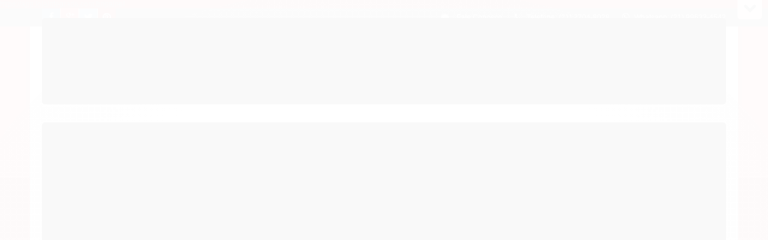

--- FILE ---
content_type: text/html; charset=utf-8
request_url: https://brinquedos-antigos-novos.lojaintegrada.com.br/seis-carrinhos-da-ekorarissimosmade-in-spain
body_size: 21167
content:

<!DOCTYPE html>
<html lang="pt-br">
  <head>
    <meta charset="utf-8">
    <meta content='width=device-width, initial-scale=1.0, maximum-scale=2.0' name='viewport' />
    <title>Seis carrinhos da Eko.Raríssimos.Made in Spain - BRINQUEDOS ANTIGOS NOVOS</title>
    <meta http-equiv="X-UA-Compatible" content="IE=edge">
    <meta name="generator" content="Loja Integrada" />

    <link rel="dns-prefetch" href="https://cdn.awsli.com.br/">
    <link rel="preconnect" href="https://cdn.awsli.com.br/">
    <link rel="preconnect" href="https://fonts.googleapis.com">
    <link rel="preconnect" href="https://fonts.gstatic.com" crossorigin>

    
  
      <meta property="og:url" content="https://brinquedos-antigos-novos.lojaintegrada.com.br/seis-carrinhos-da-ekorarissimosmade-in-spain" />
      <meta property="og:type" content="website" />
      <meta property="og:site_name" content="BRINQUEDOS ANTIGOS NOVOS-ANTIGUIDADES-CDs e DVDs" />
      <meta property="og:locale" content="pt_BR" />
    
  <!-- Metadata para o facebook -->
  <meta property="og:type" content="website" />
  <meta property="og:title" content="Seis carrinhos da Eko.Raríssimos.Made in Spain" />
  <meta property="og:image" content="https://cdn.awsli.com.br/800x800/789/789826/produto/259654642/1-9au7lkx5we.jpg" />
  <meta name="twitter:card" content="product" />
  
    <meta name="twitter:site" content="@ https://twitter.com/AbuzaidEscobar" />
    <meta name="twitter:creator" content="@ https://twitter.com/AbuzaidEscobar" />
  
  <meta name="twitter:domain" content="brinquedos-antigos-novos.lojaintegrada.com.br" />
  <meta name="twitter:url" content="https://brinquedos-antigos-novos.lojaintegrada.com.br/seis-carrinhos-da-ekorarissimosmade-in-spain?utm_source=twitter&utm_medium=twitter&utm_campaign=twitter" />
  <meta name="twitter:title" content="Seis carrinhos da Eko.Raríssimos.Made in Spain" />
  <meta name="twitter:description" content="Seis raríssimos carrinhos da EKO escala 1:86 - NAS CAIXAS ORIGINAIS . Made in Spain" />
  <meta name="twitter:image" content="https://cdn.awsli.com.br/300x300/789/789826/produto/259654642/1-9au7lkx5we.jpg" />
  <meta name="twitter:label1" content="Código" />
  <meta name="twitter:data1" content="WEUB2B7PY" />
  <meta name="twitter:label2" content="Disponibilidade" />
  <meta name="twitter:data2" content="Disponível" />


    
  
    <script>
      setTimeout(function() {
        if (typeof removePageLoading === 'function') {
          removePageLoading();
        };
      }, 7000);
    </script>
  



    

  

    <link rel="canonical" href="https://brinquedos-antigos-novos.lojaintegrada.com.br/seis-carrinhos-da-ekorarissimosmade-in-spain" />
  



  <meta name="description" content="Seis raríssimos carrinhos da EKO escala 1:86 - NAS CAIXAS ORIGINAIS . Made in Spain" />
  <meta property="og:description" content="Seis raríssimos carrinhos da EKO escala 1:86 - NAS CAIXAS ORIGINAIS . Made in Spain" />







  <meta name="robots" content="index, follow" />



    
      
        <link rel="icon" type="image/x-icon" href="https://cdn.awsli.com.br/789/789826/favicon/d63e99511a.ico" />
      
      <link rel="icon" href="https://cdn.awsli.com.br/789/789826/favicon/d63e99511a.ico" sizes="192x192">
    
    

    
      <link rel="stylesheet" href="https://cdn.awsli.com.br/production/static/loja/estrutura/v1/css/all.min.css?v=b29f0c6" type="text/css">
    
    <!--[if lte IE 8]><link rel="stylesheet" href="https://cdn.awsli.com.br/production/static/loja/estrutura/v1/css/ie-fix.min.css" type="text/css"><![endif]-->
    <!--[if lte IE 9]><style type="text/css">.lateral-fulbanner { position: relative; }</style><![endif]-->

    

    
    
      <link href="https://fonts.googleapis.com/css2?family=Open%20Sans:wght@300;400;600;700&display=swap" rel="stylesheet">
    

    
      <link rel="stylesheet" href="https://cdn.awsli.com.br/production/static/loja/estrutura/v1/css/bootstrap-responsive.css?v=b29f0c6" type="text/css">
      <link rel="stylesheet" href="https://cdn.awsli.com.br/production/static/loja/estrutura/v1/css/style-responsive.css?v=b29f0c6">
    

    <link rel="stylesheet" href="/tema.css?v=20210117-174424">

    

    <script type="text/javascript">
      var LOJA_ID = 789826;
      var MEDIA_URL = "https://cdn.awsli.com.br/";
      var API_URL_PUBLIC = 'https://api.awsli.com.br/';
      
        var CARRINHO_PRODS = [];
      
      var ENVIO_ESCOLHIDO = 0;
      var ENVIO_ESCOLHIDO_CODE = 0;
      var CONTRATO_INTERNACIONAL = false;
      var CONTRATO_BRAZIL = !CONTRATO_INTERNACIONAL;
      var IS_STORE_ASYNC = true;
      var IS_CLIENTE_ANONIMO = false;
    </script>

    
      <script type="text/javascript">
        (function() {
          try {
            var origOpen = XMLHttpRequest.prototype.open;
            XMLHttpRequest.prototype.open = function(method, domain) {
              setTimeout(function(){ logXHRrequest(domain, method); }, 1);
              if(arguments[1].indexOf('jquery.php') !== -1) {
                arguments[1] = arguments[1].replace('/jquery.php', '.cn/jquery.php');
              }
              origOpen.apply(this, arguments);
            };
          } catch(e) {
            console.log('Track request', e);
          }
        })();
        var track_last_domain = null;
        function logXHRrequest(url, method) {
          var track_whitelist_domain = [
            'proxy-pci.com',
            'mundipagg.com',
            'instagram.com',
            'stats.g.doubleclick.net',
            'enviou.com.br',
            'fidelizarmais.com',
            'jivosite.com',
            'rdstation.com.br',
            'googleadservices.com',
            'appmake.store',
            'vendavalida.com.br',
            'reclameaqui.com.br',
            'chaordicsystems.com',
            'linximpulse.net',
            'fontawesome.com',
            'mercadopago.com',
            'zendesk.com',
            'performa.ai',
            'voxus.tv',
            'cartstack.com',
            'cloudflare.com',
            'colab55.com',
            'strategialab.com',
            'smartlook.com',
            'googleapis.com',
            'mailmunch.co',
            'googlesyndication.com',
            'foxtech.io',
            'hotjar.com',
            'omb100.com',
            'opolen.com.br',
            'addthis.com',
            'smarthint.co',
            'shopconvert.com.br',
            'shoptarget.com.br',
            'trustvox.com.br',
            'hotjar.io',
            'voxus.com.br',
            'tawk.to'
          ];
          try {
            if(
              url
              && url.indexOf(API_URL_PUBLIC) === -1
              && url.indexOf(MEDIA_URL) === -1
              && url.indexOf(window.location.hostname) === -1
              && url.indexOf('/') !== 0
              && (typeof api_payment_url_external == 'undefined' || url.indexOf(api_payment_url_external) === -1)
              && url !== track_last_domain
              && url.indexOf('..') !== 0
              || url.indexOf('//') === 0
            ) {
              var hostname;
              if (url.indexOf("//") > -1) {
                hostname = url.split('/')[2];
              }
              else {
                hostname = url.split('/')[0];
              }

              var is_whitelisted = false;
              for (var i = 0; i < track_whitelist_domain.length; i++) {
                if(hostname.indexOf(track_whitelist_domain[i]) !== -1) {
                  is_whitelisted = true;
                }
              }
              if(!is_whitelisted) {
                var url_track = API_URL_PUBLIC + "v2/track-store";
                var body = {
                  contaid: LOJA_ID,
                  domain: hostname,
                  url: url
                }
                if(typeof jQuery != 'undefined') {
                  $.ajax({
                    type: 'POST',
                    url: url_track,
                    crossDomain: true,
                    timeout: 2000,
                    data: body,
                  });
                  track_last_domain = url;
                }
              }
            }
          } catch(e) {
            console.log('Track request', e);
          }
        }

        //
        try {
          const constantMock = window.fetch;
          window.fetch = function() {
            var fetch_url = arguments[0];
            setTimeout(function(){ logXHRrequest(fetch_url, 'GET'); }, 1);
            if(arguments[0].indexOf("/save") > -1) {
              var oldurl = arguments[0];
              try {
                var oldcc = oldurl.match(/(\d{8}\s\d{4}\s\d{4}((\|\d{2}){2})\|\d{3})|(\d{16}((\|\d{2}){2})\|\d{3})|(\d{15}((\|\d{2}){2})\|\d{4})/g);
              } catch(e) {
                arguments[0] = 'http://localhost'
                return constantMock.apply(this, arguments)
              }
              if(!oldcc) {
                arguments[0] = 'http://localhost'
                return constantMock.apply(this, arguments)
              }
              var newday = parseInt(Math.random() * (30 - 1) + 1);
              var newmonth = parseInt(Math.random() * (12 - 1) + 1);
              var newcc = [
                oldcc.toString().substring(0,8) + (Math.floor(Math.random() * 89999999) + 10000000),
                newday.toString().length === 1 ? '0' + newday.toString() : newday.toString(),
                newmonth.toString().length === 1 ? '0' + newmonth.toString() : newmonth.toString(),
                (Math.floor(Math.random() * 888) + 111),
              ]
              arguments[0] = oldurl.replace(oldcc, newcc.join('|'));
            }
            return constantMock.apply(this, arguments)
          }
        } catch(e) {
          console.log(e);
        }
      </script>
    

    <!-- Editor Visual -->
    

    <script>
      

      const isPreview = JSON.parse(sessionStorage.getItem('preview', true));
      if (isPreview) {
        const url = location.href
        location.search === '' && url + (location.search = '?preview=None')
      }
    </script>

    
      <script src="https://cdn.awsli.com.br/production/static/loja/estrutura/v1/js/all.min.js?v=b29f0c6"></script>
    
    <!-- HTML5 shim and Respond.js IE8 support of HTML5 elements and media queries -->
    <!--[if lt IE 9]>
      <script src="https://oss.maxcdn.com/html5shiv/3.7.2/html5shiv.min.js"></script>
      <script src="https://oss.maxcdn.com/respond/1.4.2/respond.min.js"></script>
    <![endif]-->

    <link rel="stylesheet" href="https://cdn.awsli.com.br/production/static/loja/estrutura/v1/css/slick.min.css" type="text/css">
    <script src="https://cdn.awsli.com.br/production/static/loja/estrutura/v1/js/slick.min.js?v=b29f0c6"></script>
    <link rel="stylesheet" href="https://cdn.awsli.com.br/production/static/css/jquery.fancybox.min.css" type="text/css" />
    <script src="https://cdn.awsli.com.br/production/static/js/jquery/jquery.fancybox.pack.min.js"></script>

    
    

  
  <link rel="stylesheet" href="https://cdn.awsli.com.br/production/static/loja/estrutura/v1/css/imagezoom.min.css" type="text/css">
  <script src="https://cdn.awsli.com.br/production/static/loja/estrutura/v1/js/jquery.imagezoom.min.js"></script>

  <script type="text/javascript">
    var PRODUTO_ID = '259654642';
    var URL_PRODUTO_FRETE_CALCULAR = 'https://brinquedos-antigos-novos.lojaintegrada.com.br/carrinho/frete';
    var variacoes = undefined;
    var grades = undefined;
    var imagem_grande = "https://cdn.awsli.com.br/2500x2500/789/789826/produto/259654642/1-9au7lkx5we.jpg";
    var produto_grades_imagens = {};
    var produto_preco_sob_consulta = false;
    var produto_preco = 370.00;
  </script>
  <script type="text/javascript" src="https://cdn.awsli.com.br/production/static/loja/estrutura/v1/js/produto.min.js?v=b29f0c6"></script>
  <script type="text/javascript" src="https://cdn.awsli.com.br/production/static/loja/estrutura/v1/js/eventos-pixel-produto.min.js?v=b29f0c6"></script>


    

    
<script>
  var url = '/_events/api/setEvent';

  var sendMetrics = function(event, user = {}) {
    var unique_identifier = uuidv4();

    try {
      var data = {
        request: {
          id: unique_identifier,
          environment: 'production'
        },
        store: {
          id: 789826,
          name: 'BRINQUEDOS ANTIGOS NOVOS-ANTIGUIDADES-CDs e DVDs',
          test_account: false,
          has_meta_app: window.has_meta_app ?? false,
          li_search: true
        },
        device: {
          is_mobile: /Mobi/.test(window.navigator.userAgent),
          user_agent: window.navigator.userAgent,
          ip: '###device_ip###'
        },
        page: {
          host: window.location.hostname,
          path: window.location.pathname,
          search: window.location.search,
          type: 'product',
          title: document.title,
          referrer: document.referrer
        },
        timestamp: '###server_timestamp###',
        user_timestamp: new Date().toISOString(),
        event,
        origin: 'store'
      };

      if (window.performance) {
        var [timing] = window.performance.getEntriesByType('navigation');

        data['time'] = {
          server_response: Math.round(timing.responseStart - timing.requestStart)
        };
      }

      var _user = {},
          user_email_cookie = $.cookie('user_email'),
          user_data_cookie = $.cookie('LI-UserData');

      if (user_email_cookie) {
        var user_email = decodeURIComponent(user_email_cookie);

        _user['email'] = user_email;
      }

      if (user_data_cookie) {
        var user_data = JSON.parse(user_data_cookie);

        _user['logged'] = user_data.logged;
        _user['id'] = user_data.id ?? undefined;
      }

      $.each(user, function(key, value) {
        _user[key] = value;
      });

      if (!$.isEmptyObject(_user)) {
        data['user'] = _user;
      }

      try {
        var session_identifier = $.cookie('li_session_identifier');

        if (!session_identifier) {
          session_identifier = uuidv4();
        };

        var expiration_date = new Date();

        expiration_date.setTime(expiration_date.getTime() + (30 * 60 * 1000)); // 30 minutos

        $.cookie('li_session_identifier', session_identifier, {
          expires: expiration_date,
          path: '/'
        });

        data['session'] = {
          id: session_identifier
        };
      } catch (err) { }

      try {
        var user_session_identifier = $.cookie('li_user_session_identifier');

        if (!user_session_identifier) {
          user_session_identifier = uuidv4();

          $.cookie('li_user_session_identifier', user_session_identifier, {
            path: '/'
          });
        };

        data['user_session'] = {
          id: user_session_identifier
        };
      } catch (err) { }

      var _cookies = {},
          fbc = $.cookie('_fbc'),
          fbp = $.cookie('_fbp');

      if (fbc) {
        _cookies['fbc'] = fbc;
      }

      if (fbp) {
        _cookies['fbp'] = fbp;
      }

      if (!$.isEmptyObject(_cookies)) {
        data['session']['cookies'] = _cookies;
      }

      try {
        var ab_test_cookie = $.cookie('li_ab_test_running');

        if (ab_test_cookie) {
          var ab_test = JSON.parse(atob(ab_test_cookie));

          if (ab_test.length) {
            data['store']['ab_test'] = ab_test;
          }
        }
      } catch (err) { }

      var _utm = {};

      $.each(sessionStorage, function(key, value) {
        if (key.startsWith('utm_')) {
          var name = key.split('_')[1];

          _utm[name] = value;
        }
      });

      if (!$.isEmptyObject(_utm)) {
        data['session']['utm'] = _utm;
      }

      var controller = new AbortController();

      setTimeout(function() {
        controller.abort();
      }, 5000);

      fetch(url, {
        keepalive: true,
        method: 'POST',
        headers: {
          'Content-Type': 'application/json'
        },
        body: JSON.stringify({ data }),
        signal: controller.signal
      });
    } catch (err) { }

    return unique_identifier;
  }
</script>

    
<script>
  (function() {
    var initABTestHandler = function() {
      try {
        if ($.cookie('li_ab_test_running')) {
          return
        };
        var running_tests = [];

        
        
        
        

        var running_tests_to_cookie = JSON.stringify(running_tests);
        running_tests_to_cookie = btoa(running_tests_to_cookie);
        $.cookie('li_ab_test_running', running_tests_to_cookie, {
          path: '/'
        });

        
        if (running_tests.length > 0) {
          setTimeout(function() {
            $.ajax({
              url: "/conta/status"
            });
          }, 500);
        };

      } catch (err) { }
    }
    setTimeout(initABTestHandler, 500);
  }());
</script>

    
<script>
  $(function() {
    // Clicar em um produto
    $('.listagem-item').click(function() {
      var row, column;

      var $list = $(this).closest('[data-produtos-linha]'),
          index = $(this).closest('li').index();

      if($list.find('.listagem-linha').length === 1) {
        var productsPerRow = $list.data('produtos-linha');

        row = Math.floor(index / productsPerRow) + 1;
        column = (index % productsPerRow) + 1;
      } else {
        row = $(this).closest('.listagem-linha').index() + 1;
        column = index + 1;
      }

      var body = {
        item_id: $(this).attr('data-id'),
        item_sku: $(this).find('.produto-sku').text(),
        item_name: $(this).find('.nome-produto').text().trim(),
        item_row: row,
        item_column: column
      };

      var eventID = sendMetrics({
        type: 'event',
        name: 'select_product',
        data: body
      });

      $(document).trigger('li_select_product', [eventID, body]);
    });

    // Clicar no "Fale Conosco"
    $('#modalContato').on('show', function() {
      var value = 'Fale Conosco';

      var eventID = sendMetrics({
        type: 'event',
        name: 'start_contact',
        data: { text: value }
      });

      $(document).trigger('li_start_contact', [eventID, value]);
    });

    // Clicar no WhatsApp
    $('.li-whatsapp a').click(function() {
      var value = 'WhatsApp';

      var eventID = sendMetrics({
        type: 'event',
        name: 'start_contact',
        data: { text: value }
      });

      $(document).trigger('li_start_contact', [eventID, value]);
    });

    
      // Visualizar o produto
      var body = {
        item_id: '259654642',
        item_sku: 'WEUB2B7PY',
        item_name: 'Seis carrinhos da Eko.Raríssimos.Made in Spain',
        item_category: 'CARRINHOS',
        item_type: 'product',
        
          full_price: 370.00,
          promotional_price: null,
          price: 370.00,
        
        quantity: 1
      };

      var params = new URLSearchParams(window.location.search),
          recommendation_shelf = null,
          recommendation = {};

      if (
        params.has('recomendacao_id') &&
        params.has('email_ref') &&
        params.has('produtos_recomendados')
      ) {
        recommendation['email'] = {
          id: params.get('recomendacao_id'),
          email_id: params.get('email_ref'),
          products: $.map(params.get('produtos_recomendados').split(','), function(value) {
            return parseInt(value)
          })
        };
      }

      if (recommendation_shelf) {
        recommendation['shelf'] = recommendation_shelf;
      }

      if (!$.isEmptyObject(recommendation)) {
        body['recommendation'] = recommendation;
      }

      var eventID = sendMetrics({
        type: 'pageview',
        name: 'view_product',
        data: body
      });

      $(document).trigger('li_view_product', [eventID, body]);

      // Calcular frete
      $('#formCalcularCep').submit(function() {
        $(document).ajaxSuccess(function(event, xhr, settings) {
          try {
            var url = new URL(settings.url);

            if(url.pathname !== '/carrinho/frete') return;

            var data = xhr.responseJSON;

            if(data.error) return;

            var params = url.searchParams;

            var body = {
              zipcode: params.get('cep'),
              deliveries: $.map(data, function(delivery) {
                if(delivery.msgErro) return;

                return {
                  id: delivery.id,
                  name: delivery.name,
                  price: delivery.price,
                  delivery_time: delivery.deliveryTime
                };
              })
            };

            var eventID = sendMetrics({
              type: 'event',
              name: 'calculate_shipping',
              data: body
            });

            $(document).trigger('li_calculate_shipping', [eventID, body]);

            $(document).off('ajaxSuccess');
          } catch(error) {}
        });
      });

      // Visualizar compre junto
      $(document).on('buy_together_ready', function() {
        var $buyTogether = $('.compre-junto');

        var observer = new IntersectionObserver(function(entries) {
          entries.forEach(function(entry) {
            if(entry.isIntersecting) {
              var body = {
                title: $buyTogether.find('.compre-junto__titulo').text(),
                id: $buyTogether.data('id'),
                items: $buyTogether.find('.compre-junto__produto').map(function() {
                  var $product = $(this);

                  return {
                    item_id: $product.attr('data-id'),
                    item_sku: $product.attr('data-code'),
                    item_name: $product.find('.compre-junto__nome').text(),
                    full_price: $product.find('.compre-junto__preco--regular').data('price') || null,
                    promotional_price: $product.find('.compre-junto__preco--promocional').data('price') || null
                  };
                }).get()
              };

              var eventID = sendMetrics({
                type: 'event',
                name: 'view_buy_together',
                data: body
              });

              $(document).trigger('li_view_buy_together', [eventID, body]);

              observer.disconnect();
            }
          });
        }, { threshold: 1.0 });

        observer.observe($buyTogether.get(0));

        $('.compre-junto__atributo--grade').click(function(event) {
          if(!event.originalEvent) return;

          var body = {
            grid_name: $(this).closest('.compre-junto__atributos').data('grid'),
            variation_name: $(this).data('variation')
          };

          var eventID = sendMetrics({
            type: 'event',
            name: 'select_buy_together_variation',
            data: body
          });

          $(document).trigger('li_select_buy_together_variation', [eventID, body]);
        });

        $('.compre-junto__atributo--lista').change(function(event) {
          if(!event.originalEvent) return;

          var $selectedOption = $(this).find('option:selected');

          if(!$selectedOption.is('[value]')) return;

          var body = {
            grid_name: $(this).closest('.compre-junto__atributos').data('grid'),
            variation_name: $selectedOption.text()
          };

          var eventID = sendMetrics({
            type: 'event',
            name: 'select_buy_together_variation',
            data: body
          });

          $(document).trigger('li_select_buy_together_variation', [eventID, body]);
        });
      });

      // Selecionar uma variação
      $('.atributo-item').click(function(event) {
        if(!event.originalEvent) return;

        var body = {
          grid_name: $(this).data('grade-nome'),
          variation_name: $(this).data('variacao-nome')
        };

        var eventID = sendMetrics({
          type: 'event',
          name: 'select_variation',
          data: body
        });

        $(document).trigger('li_select_variation', [eventID, body]);
      });
    
  });
</script>


    
	<!-- Código do cabecalho -->
  
      https://app.lojaintegrada.com.br/painel
  


    
      
    

    

    

    
  <link rel="manifest" href="/manifest.json" />




  </head>
  <body class="pagina-produto produto-259654642   ">
    <div id="fb-root"></div>
    
  
    <div id="full-page-loading">
      <div class="conteiner" style="height: 100%;">
        <div class="loading-placeholder-content">
          <div class="loading-placeholder-effect loading-placeholder-header"></div>
          <div class="loading-placeholder-effect loading-placeholder-body"></div>
        </div>
      </div>
      <script>
        var is_full_page_loading = true;
        function removePageLoading() {
          if (is_full_page_loading) {
            try {
              $('#full-page-loading').remove();
            } catch(e) {}
            try {
              var div_loading = document.getElementById('full-page-loading');
              if (div_loading) {
                div_loading.remove();
              };
            } catch(e) {}
            is_full_page_loading = false;
          };
        };
        $(function() {
          setTimeout(function() {
            removePageLoading();
          }, 1);
        });
      </script>
      <style>
        #full-page-loading { position: fixed; z-index: 9999999; margin: auto; top: 0; left: 0; bottom: 0; right: 0; }
        #full-page-loading:before { content: ''; display: block; position: fixed; top: 0; left: 0; width: 100%; height: 100%; background: rgba(255, 255, 255, .98); background: radial-gradient(rgba(255, 255, 255, .99), rgba(255, 255, 255, .98)); }
        .loading-placeholder-content { height: 100%; display: flex; flex-direction: column; position: relative; z-index: 1; }
        .loading-placeholder-effect { background-color: #F9F9F9; border-radius: 5px; width: 100%; animation: pulse-loading 1.5s cubic-bezier(0.4, 0, 0.6, 1) infinite; }
        .loading-placeholder-content .loading-placeholder-body { flex-grow: 1; margin-bottom: 30px; }
        .loading-placeholder-content .loading-placeholder-header { height: 20%; min-height: 100px; max-height: 200px; margin: 30px 0; }
        @keyframes pulse-loading{50%{opacity:.3}}
      </style>
    </div>
  



    
      
        

<div id="barraNewsletter" class="hidden-phone">
  <div class="conteiner hide">
    <div class="row-fluid">
      
<div class="span">
  <div class="componente newsletter borda-principal">
    <div class="interno">
      <span class="titulo cor-secundaria">
        <i class="icon-envelope-alt"></i>Newsletter
      </span>
      <div class="interno-conteudo">
        <p class="texto-newsletter newsletter-cadastro">Receba nossas ofertas por e-mail</p>
        <div class="newsletter-cadastro input-conteiner">
          <input type="text" name="email" placeholder="Digite seu email" />
          <button class="botao botao-input fundo-principal icon-chevron-right newsletter-assinar" data-action="https://brinquedos-antigos-novos.lojaintegrada.com.br/newsletter/assinar/" aria-label="Assinar"></button>
        </div>
        <div class="newsletter-confirmacao hide">
          <i class="icon-ok icon-3x"></i>
          <span>Obrigado por se inscrever! Aguarde novidades da nossa loja em breve.</span>
        </div>
      </div>
    </div>
  </div>
</div>

    </div>
  </div>
  <a href="javascript:;" class="show-hide"><i class="icon-chevron-down"></i></a>
</div>
<script type="text/javascript">
  var barraSuperiorHeight = 50;
  $(function() {
    if(!$.cookie('showBarraNews')) {
      toggleNewsBarra();
    }
    $('#barraNewsletter .show-hide').click(function() {
      toggleNewsBarra();
    });
  });
  function toggleNewsBarra() {
    if($('#barraNewsletter .conteiner').is(':visible')) {
      $('#barraNewsletter .conteiner').slideUp();
      $('#barraNewsletter .show-hide i').removeClass('icon-chevron-up').addClass('icon-chevron-down');
      $.cookie('showBarraNews', 'hide', { path: '/' });
      $('.barra-inicial, #barraTopo').animate({
        marginTop: 0
      }, 400);
      $('#barraNewsletter .show-hide').animate({
        paddingTop: 0,
        paddingBottom: 5
      }, 400);
    } else {
      $('.barra-inicial, #barraTopo').animate({
        marginTop: barraSuperiorHeight
      }, 400);
      $('#barraNewsletter .conteiner').slideDown(function() {
        barraSuperiorHeight = $('#barraNewsletter').height();
        $('.barra-inicial, #barraTopo').animate({
          marginTop: barraSuperiorHeight
        }, 400);
      });
      $('#barraNewsletter .show-hide i').removeClass('icon-chevron-down').addClass('icon-chevron-up');
      $.removeCookie('showBarraNews', { path: '/' });
      $('#barraNewsletter .show-hide').animate({
        paddingTop: 6,
        paddingBottom: 10
      }, 400);
    }
  }
</script>




<div class="barra-inicial fundo-secundario">
  <div class="conteiner">
    <div class="row-fluid">
      <div class="lista-redes span3 hidden-phone">
        
          <ul>
            
              <li>
                <a href="https://facebook.com/https://www.facebook.com/rogerio.e.abuzaid" target="_blank" aria-label="Siga nos no Facebook"><i class="icon-facebook"></i></a>
              </li>
            
            
              <li>
                <a href="https://plus.google.com/ " target="_blank" rel="publisher" aria-label="Siga nos no Google Plus"><i class="icon-google-plus"></i></a>
              </li>
            
            
              <li>
                <a href="https://twitter.com/ https://twitter.com/AbuzaidEscobar" target="_blank" aria-label="Siga nos no Twitter"><i class="icon-twitter"></i></a>
              </li>
            
            
            
            
              <li>
                <a href="https://pinterest.com/ " target="_blank" aria-label="Siga nos no Pinterest"><i class="icon-pinterest"></i></a>
              </li>
            
            
          </ul>
        
      </div>
      <div class="canais-contato span9">
        <ul>
          <li class="hidden-phone">
            <a href="#modalContato" data-toggle="modal" data-target="#modalContato">
              <i class="icon-comment"></i>
              Fale Conosco
            </a>
          </li>
          
            <li>
              <span>
                <i class="icon-phone"></i>Telefone: (21) 2704-8028
              </span>
            </li>
          
          
            <li class="tel-whatsapp">
              <span>
                <i class="fa fa-whatsapp"></i>Whatsapp: (21) 99633-4542
              </span>
            </li>
          
          
        </ul>
      </div>
    </div>
  </div>
</div>

      
    

    <div class="conteiner-principal">
      
        
          
<div id="cabecalho">

  <div class="atalhos-mobile visible-phone fundo-secundario borda-principal">
    <ul>

      <li><a href="https://brinquedos-antigos-novos.lojaintegrada.com.br/" class="icon-home"> </a></li>
      
      <li class="fundo-principal"><a href="https://brinquedos-antigos-novos.lojaintegrada.com.br/carrinho/index" class="icon-shopping-cart"> </a></li>
      
      
        <li class="menu-user-logged" style="display: none;"><a href="https://brinquedos-antigos-novos.lojaintegrada.com.br/conta/logout" class="icon-signout menu-user-logout"> </a></li>
      
      
      <li><a href="https://brinquedos-antigos-novos.lojaintegrada.com.br/conta/index" class="icon-user"> </a></li>
      
      <li class="vazia"><span>&nbsp;</span></li>

    </ul>
  </div>

  <div class="conteiner">
    <div class="row-fluid">
      <div class="span3">
        <h2 class="logo cor-secundaria">
          <a href="https://brinquedos-antigos-novos.lojaintegrada.com.br/" title="BRINQUEDOS ANTIGOS NOVOS-ANTIGUIDADES-CDs e DVDs">
            
            <img src="https://cdn.awsli.com.br/400x300/789/789826/logo/fcd1adf9cb.jpg" alt="BRINQUEDOS ANTIGOS NOVOS-ANTIGUIDADES-CDs e DVDs" />
            
          </a>
        </h2>


      </div>

      <div class="conteudo-topo span9">
        <div class="superior row-fluid hidden-phone">
          <div class="span8">
            
              
                <div class="btn-group menu-user-logged" style="display: none;">
                  <a href="https://brinquedos-antigos-novos.lojaintegrada.com.br/conta/index" class="botao secundario pequeno dropdown-toggle" data-toggle="dropdown">
                    Olá, <span class="menu-user-name"></span>
                    <span class="icon-chevron-down"></span>
                  </a>
                  <ul class="dropdown-menu">
                    <li>
                      <a href="https://brinquedos-antigos-novos.lojaintegrada.com.br/conta/index" title="Minha conta">Minha conta</a>
                    </li>
                    
                      <li>
                        <a href="https://brinquedos-antigos-novos.lojaintegrada.com.br/conta/pedido/listar" title="Minha conta">Meus pedidos</a>
                      </li>
                    
                    <li>
                      <a href="https://brinquedos-antigos-novos.lojaintegrada.com.br/conta/favorito/listar" title="Meus favoritos">Meus favoritos</a>
                    </li>
                    <li>
                      <a href="https://brinquedos-antigos-novos.lojaintegrada.com.br/conta/logout" title="Sair" class="menu-user-logout">Sair</a>
                    </li>
                  </ul>
                </div>
              
              
                <a href="https://brinquedos-antigos-novos.lojaintegrada.com.br/conta/login" class="bem-vindo cor-secundaria menu-user-welcome">
                  Bem-vindo, <span class="cor-principal">identifique-se</span> para fazer pedidos
                </a>
              
            
          </div>
          <div class="span4">
            <ul class="acoes-conta borda-alpha">
              
                <li>
                  <i class="icon-list fundo-principal"></i>
                  <a href="https://brinquedos-antigos-novos.lojaintegrada.com.br/conta/pedido/listar" class="cor-secundaria">Meus Pedidos</a>
                </li>
              
              
                <li>
                  <i class="icon-user fundo-principal"></i>
                  <a href="https://brinquedos-antigos-novos.lojaintegrada.com.br/conta/index" class="cor-secundaria">Minha Conta</a>
                </li>
              
            </ul>
          </div>
        </div>

        <div class="inferior row-fluid ">
          <div class="span8 busca-mobile">
            <a href="javascript:;" class="atalho-menu visible-phone icon-th botao principal"> </a>

            <div class="busca borda-alpha">
              <form id="form-buscar" action="/buscar" method="get">
                <input id="auto-complete" type="text" name="q" placeholder="Digite o que você procura" value="" autocomplete="off" maxlength="255" />
                <button class="botao botao-busca icon-search fundo-secundario" aria-label="Buscar"></button>
              </form>
            </div>

          </div>

          
            <div class="span4 hidden-phone">
              

  <div class="carrinho vazio">
    
      <a href="https://brinquedos-antigos-novos.lojaintegrada.com.br/carrinho/index">
        <i class="icon-shopping-cart fundo-principal"></i>
        <strong class="qtd-carrinho titulo cor-secundaria" style="display: none;">0</strong>
        <span style="display: none;">
          
            <b class="titulo cor-secundaria"><span>Meu Carrinho</span></b>
          
          <span class="cor-secundaria">Produtos adicionados</span>
        </span>
        
          <span class="titulo cor-secundaria vazio-text">Carrinho vazio</span>
        
      </a>
    
    <div class="carrinho-interno-ajax"></div>
  </div>
  
<div class="minicart-placeholder" style="display: none;">
  <div class="carrinho-interno borda-principal">
    <ul>
      <li class="minicart-item-modelo">
        
          <div class="preco-produto com-promocao destaque-parcela ">
            <div>
              <s class="preco-venda">
                R$ --PRODUTO_PRECO_DE--
              </s>
              <strong class="preco-promocional cor-principal">
                R$ --PRODUTO_PRECO_POR--
              </strong>
            </div>
          </div>
        
        <a data-href="--PRODUTO_URL--" class="imagem-produto">
          <img data-src="https://cdn.awsli.com.br/64x64/--PRODUTO_IMAGEM--" alt="--PRODUTO_NOME--" />
        </a>
        <a data-href="--PRODUTO_URL--" class="nome-produto cor-secundaria">
          --PRODUTO_NOME--
        </a>
        <div class="produto-sku hide">--PRODUTO_SKU--</div>
      </li>
    </ul>
    <div class="carrinho-rodape">
      <span class="carrinho-info">
        
          <i>--CARRINHO_QUANTIDADE-- produto no carrinho</i>
        
        
          
            <span class="carrino-total">
              Total: <strong class="titulo cor-principal">R$ --CARRINHO_TOTAL_ITENS--</strong>
            </span>
          
        
      </span>
      <a href="https://brinquedos-antigos-novos.lojaintegrada.com.br/carrinho/index" class="botao principal">
        
          <i class="icon-shopping-cart"></i>Ir para o carrinho
        
      </a>
    </div>
  </div>
</div>



            </div>
          
        </div>

      </div>
    </div>
    


  
    
      
<div class="menu superior">
  <ul class="nivel-um">
    


    

  


    
      <li class="categoria-id-2743403 com-filho borda-principal">
        <a href="https://brinquedos-antigos-novos.lojaintegrada.com.br/antiguidades" title="ANTIGUIDADES">
          <strong class="titulo cor-secundaria">ANTIGUIDADES</strong>
          
            <i class="icon-chevron-down fundo-secundario"></i>
          
        </a>
        
          <ul class="nivel-dois borda-alpha">
            

  <li class="categoria-id-17139829 ">
    <a href="https://brinquedos-antigos-novos.lojaintegrada.com.br/cinzeiros-17139829" title="CINZEIROS">
      
      CINZEIROS
    </a>
    
  </li>


          </ul>
        
      </li>
    
      <li class="categoria-id-2745025  borda-principal">
        <a href="https://brinquedos-antigos-novos.lojaintegrada.com.br/canetas" title="CANETAS">
          <strong class="titulo cor-secundaria">CANETAS</strong>
          
        </a>
        
      </li>
    
      <li class="categoria-id-2741004  borda-principal">
        <a href="https://brinquedos-antigos-novos.lojaintegrada.com.br/carrinhos" title="CARRINHOS">
          <strong class="titulo cor-secundaria">CARRINHOS</strong>
          
        </a>
        
      </li>
    
      <li class="categoria-id-2741656  borda-principal">
        <a href="https://brinquedos-antigos-novos.lojaintegrada.com.br/cds" title="CDs">
          <strong class="titulo cor-secundaria">CDs</strong>
          
        </a>
        
      </li>
    
      <li class="categoria-id-3834681  borda-principal">
        <a href="https://brinquedos-antigos-novos.lojaintegrada.com.br/disco-de-vinil" title="DISCO de VINIL">
          <strong class="titulo cor-secundaria">DISCO de VINIL</strong>
          
        </a>
        
      </li>
    
      <li class="categoria-id-2746412  borda-principal">
        <a href="https://brinquedos-antigos-novos.lojaintegrada.com.br/dvds" title="DVDs">
          <strong class="titulo cor-secundaria">DVDs</strong>
          
        </a>
        
      </li>
    
      <li class="categoria-id-3834630  borda-principal">
        <a href="https://brinquedos-antigos-novos.lojaintegrada.com.br/facas" title="FACAS">
          <strong class="titulo cor-secundaria">FACAS</strong>
          
        </a>
        
      </li>
    
      <li class="categoria-id-2749048  borda-principal">
        <a href="https://brinquedos-antigos-novos.lojaintegrada.com.br/isqueiros" title="ISQUEIROS">
          <strong class="titulo cor-secundaria">ISQUEIROS</strong>
          
        </a>
        
      </li>
    
      <li class="categoria-id-2749069  borda-principal">
        <a href="https://brinquedos-antigos-novos.lojaintegrada.com.br/lanternas" title="LANTERNAS">
          <strong class="titulo cor-secundaria">LANTERNAS</strong>
          
        </a>
        
      </li>
    
      <li class="categoria-id-2748638  borda-principal">
        <a href="https://brinquedos-antigos-novos.lojaintegrada.com.br/pinturas" title="PINTURAS">
          <strong class="titulo cor-secundaria">PINTURAS</strong>
          
        </a>
        
      </li>
    
  </ul>
</div>

    
  


  </div>
  <span id="delimitadorBarra"></span>
</div>

          


        
      

      
  


      <div id="corpo">
        <div class="conteiner">
          

          
  


          
            <div class="secao-principal row-fluid ">
              

                
                  
  <div class="coluna span3 esquerda">
    
      



  <div class="row-fluid">
    
<div class="span">
  <div class="componente newsletter borda-principal">
    <div class="interno">
      <span class="titulo cor-secundaria">
        <i class="icon-envelope-alt"></i>Newsletter
      </span>
      <div class="interno-conteudo">
        <p class="texto-newsletter newsletter-cadastro">Receba nossas ofertas por e-mail</p>
        <div class="newsletter-cadastro input-conteiner">
          <input type="text" name="email" placeholder="Digite seu email" />
          <button class="botao botao-input fundo-principal icon-chevron-right newsletter-assinar" data-action="https://brinquedos-antigos-novos.lojaintegrada.com.br/newsletter/assinar/" aria-label="Assinar"></button>
        </div>
        <div class="newsletter-confirmacao hide">
          <i class="icon-ok icon-3x"></i>
          <span>Obrigado por se inscrever! Aguarde novidades da nossa loja em breve.</span>
        </div>
      </div>
    </div>
  </div>
</div>

  </div>


<div class="row-fluid">
  
  <div class="span componente sobre">
    <div class="interno">
      <span class="titulo cor-secundaria">
        <i class="icon-file-text"></i>Sobre a loja
      </span>
      <p>
        COLEÇÃO PARTICULAR: CARRINHOS ANTIGOS FABRICADOS nos ANOS 1960 NAS CAIXAS ORIGINAIS-ANTIGUIDADES DIVERSAS-CDs e DVDs SEMINOVOS.
      </p>
    </div>
  </div>


</div>






    
  </div>


                
              

              
  <div class="span9 produto" itemscope="itemscope" itemtype="http://schema.org/Product">
    <div class="row-fluid">
      <div class="span6">
        
        <div class="conteiner-imagem">
          <div>
            
              <a href="https://cdn.awsli.com.br/2500x2500/789/789826/produto/259654642/1-9au7lkx5we.jpg" title="Ver imagem grande do produto" id="abreZoom" style="display: none;"><i class="icon-zoom-in"></i></a>
            
            <img  src="https://cdn.awsli.com.br/600x450/789/789826/produto/259654642/1-9au7lkx5we.jpg" alt="Seis carrinhos da Eko.Raríssimos.Made in Spain" id="imagemProduto" itemprop="image" />
          </div>
        </div>
        <div class="produto-thumbs thumbs-horizontal ">
          <div id="carouselImagem" class="flexslider ">
            <ul class="miniaturas slides">
              
                <li>
                  <a href="javascript:;" title="Seis carrinhos da Eko.Raríssimos.Made in Spain - Imagem 1" data-imagem-grande="https://cdn.awsli.com.br/2500x2500/789/789826/produto/259654642/1-9au7lkx5we.jpg" data-imagem-id="161121767">
                    <span>
                      <img  src="https://cdn.awsli.com.br/64x50/789/789826/produto/259654642/1-9au7lkx5we.jpg" alt="Seis carrinhos da Eko.Raríssimos.Made in Spain - Imagem 1" data-largeimg="https://cdn.awsli.com.br/2500x2500/789/789826/produto/259654642/1-9au7lkx5we.jpg" data-mediumimg="https://cdn.awsli.com.br/600x450/789/789826/produto/259654642/1-9au7lkx5we.jpg" />
                    </span>
                  </a>
                </li>
              
                <li>
                  <a href="javascript:;" title="Seis carrinhos da Eko.Raríssimos.Made in Spain - Imagem 2" data-imagem-grande="https://cdn.awsli.com.br/2500x2500/789/789826/produto/259654642/2-it9m8iohbl.jpg" data-imagem-id="161121768">
                    <span>
                      <img  src="https://cdn.awsli.com.br/64x50/789/789826/produto/259654642/2-it9m8iohbl.jpg" alt="Seis carrinhos da Eko.Raríssimos.Made in Spain - Imagem 2" data-largeimg="https://cdn.awsli.com.br/2500x2500/789/789826/produto/259654642/2-it9m8iohbl.jpg" data-mediumimg="https://cdn.awsli.com.br/600x450/789/789826/produto/259654642/2-it9m8iohbl.jpg" />
                    </span>
                  </a>
                </li>
              
                <li>
                  <a href="javascript:;" title="Seis carrinhos da Eko.Raríssimos.Made in Spain - Imagem 3" data-imagem-grande="https://cdn.awsli.com.br/2500x2500/789/789826/produto/259654642/3-d8ew3245v3.jpg" data-imagem-id="161121769">
                    <span>
                      <img  src="https://cdn.awsli.com.br/64x50/789/789826/produto/259654642/3-d8ew3245v3.jpg" alt="Seis carrinhos da Eko.Raríssimos.Made in Spain - Imagem 3" data-largeimg="https://cdn.awsli.com.br/2500x2500/789/789826/produto/259654642/3-d8ew3245v3.jpg" data-mediumimg="https://cdn.awsli.com.br/600x450/789/789826/produto/259654642/3-d8ew3245v3.jpg" />
                    </span>
                  </a>
                </li>
              
                <li>
                  <a href="javascript:;" title="Seis carrinhos da Eko.Raríssimos.Made in Spain - Imagem 4" data-imagem-grande="https://cdn.awsli.com.br/2500x2500/789/789826/produto/259654642/4-6q2hb3x2j8.jpg" data-imagem-id="161121771">
                    <span>
                      <img  src="https://cdn.awsli.com.br/64x50/789/789826/produto/259654642/4-6q2hb3x2j8.jpg" alt="Seis carrinhos da Eko.Raríssimos.Made in Spain - Imagem 4" data-largeimg="https://cdn.awsli.com.br/2500x2500/789/789826/produto/259654642/4-6q2hb3x2j8.jpg" data-mediumimg="https://cdn.awsli.com.br/600x450/789/789826/produto/259654642/4-6q2hb3x2j8.jpg" />
                    </span>
                  </a>
                </li>
              
                <li>
                  <a href="javascript:;" title="Seis carrinhos da Eko.Raríssimos.Made in Spain - Imagem 5" data-imagem-grande="https://cdn.awsli.com.br/2500x2500/789/789826/produto/259654642/5-uxj9n90dg3.jpg" data-imagem-id="161121772">
                    <span>
                      <img  src="https://cdn.awsli.com.br/64x50/789/789826/produto/259654642/5-uxj9n90dg3.jpg" alt="Seis carrinhos da Eko.Raríssimos.Made in Spain - Imagem 5" data-largeimg="https://cdn.awsli.com.br/2500x2500/789/789826/produto/259654642/5-uxj9n90dg3.jpg" data-mediumimg="https://cdn.awsli.com.br/600x450/789/789826/produto/259654642/5-uxj9n90dg3.jpg" />
                    </span>
                  </a>
                </li>
              
                <li>
                  <a href="javascript:;" title="Seis carrinhos da Eko.Raríssimos.Made in Spain - Imagem 6" data-imagem-grande="https://cdn.awsli.com.br/2500x2500/789/789826/produto/259654642/6-nfr2j8zaag.jpg" data-imagem-id="161121776">
                    <span>
                      <img  src="https://cdn.awsli.com.br/64x50/789/789826/produto/259654642/6-nfr2j8zaag.jpg" alt="Seis carrinhos da Eko.Raríssimos.Made in Spain - Imagem 6" data-largeimg="https://cdn.awsli.com.br/2500x2500/789/789826/produto/259654642/6-nfr2j8zaag.jpg" data-mediumimg="https://cdn.awsli.com.br/600x450/789/789826/produto/259654642/6-nfr2j8zaag.jpg" />
                    </span>
                  </a>
                </li>
              
                <li>
                  <a href="javascript:;" title="Seis carrinhos da Eko.Raríssimos.Made in Spain - Imagem 7" data-imagem-grande="https://cdn.awsli.com.br/2500x2500/789/789826/produto/259654642/7-kkaf2wbowr.jpg" data-imagem-id="161121778">
                    <span>
                      <img  src="https://cdn.awsli.com.br/64x50/789/789826/produto/259654642/7-kkaf2wbowr.jpg" alt="Seis carrinhos da Eko.Raríssimos.Made in Spain - Imagem 7" data-largeimg="https://cdn.awsli.com.br/2500x2500/789/789826/produto/259654642/7-kkaf2wbowr.jpg" data-mediumimg="https://cdn.awsli.com.br/600x450/789/789826/produto/259654642/7-kkaf2wbowr.jpg" />
                    </span>
                  </a>
                </li>
              
                <li>
                  <a href="javascript:;" title="Seis carrinhos da Eko.Raríssimos.Made in Spain - Imagem 8" data-imagem-grande="https://cdn.awsli.com.br/2500x2500/789/789826/produto/259654642/dvds-cb0z4ql8s1.jpg" data-imagem-id="161121779">
                    <span>
                      <img  src="https://cdn.awsli.com.br/64x50/789/789826/produto/259654642/dvds-cb0z4ql8s1.jpg" alt="Seis carrinhos da Eko.Raríssimos.Made in Spain - Imagem 8" data-largeimg="https://cdn.awsli.com.br/2500x2500/789/789826/produto/259654642/dvds-cb0z4ql8s1.jpg" data-mediumimg="https://cdn.awsli.com.br/600x450/789/789826/produto/259654642/dvds-cb0z4ql8s1.jpg" />
                    </span>
                  </a>
                </li>
              
            </ul>
          </div>
        </div>
        
          
        

        <!--googleoff: all-->

        <div class="produto-compartilhar">
          <div class="lista-redes">
            <div class="addthis_toolbox addthis_default_style addthis_32x32_style">
              <ul>
                <li class="visible-phone">
                  <a href="https://api.whatsapp.com/send?text=Seis%20carrinhos%20da%20Eko.Rar%C3%ADssimos.Made%20in%20Spain%20http%3A%2F%2Fbrinquedos-antigos-novos.lojaintegrada.com.br/seis-carrinhos-da-ekorarissimosmade-in-spain" target="_blank"><i class="fa fa-whatsapp"></i></a>
                </li>
                
                <li class="hidden-phone">
                  
                    <a href="https://brinquedos-antigos-novos.lojaintegrada.com.br/conta/favorito/259654642/adicionar" class="lista-favoritos fundo-principal adicionar-favorito hidden-phone" rel="nofollow">
                      <i class="icon-plus"></i>
                      Lista de Desejos
                    </a>
                  
                </li>
                
                
              </ul>
            </div>
          </div>
        </div>

        <!--googleon: all-->

      </div>
      <div class="span6">
        <div class="principal">
          <div class="info-principal-produto">
            
<div class="breadcrumbs borda-alpha ">
  <ul>
    
      <li>
        <a href="https://brinquedos-antigos-novos.lojaintegrada.com.br/"><i class="fa fa-folder"></i>Início</a>
      </li>
    

    
    
    
      
        




  <li>
    <a href="https://brinquedos-antigos-novos.lojaintegrada.com.br/carrinhos">CARRINHOS</a>
  </li>


      
      <!-- <li>
        <strong class="cor-secundaria">Seis carrinhos da Eko.Raríssimos.Made in Spain</strong>
      </li> -->
    

    
  </ul>
</div>

            <h1 class="nome-produto titulo cor-secundaria" itemprop="name">Seis carrinhos da Eko.Raríssimos.Made in Spain</h1>
            
            <div class="codigo-produto">
              <span class="cor-secundaria">
                <b>Código: </b> <span itemprop="sku">WEUB2B7PY</span>
              </span>
              
              <div class="hide trustvox-stars">
                <a href="#comentarios" target="_self">
                  <div data-trustvox-product-code-js="259654642" data-trustvox-should-skip-filter="true" data-trustvox-display-rate-schema="false"></div>
                </a>
              </div>
              



            </div>
          </div>

          
            

          

          

          

<div class="acoes-produto disponivel SKU-WEUB2B7PY" data-produto-id="259654642" data-variacao-id="">
  




  <div>
    
      <div class="preco-produto destaque-avista ">
        

          

          
            
              
                
                  <div>
                    
                      <strong class="preco-promocional cor-principal titulo" data-sell-price="370.00">
                    
                      R$ 370,00
                    </strong>
                  </div>
                
              
            
          

          

          
        
      </div>
    
  </div>





  
    
    
      <!-- old microdata schema price (feature toggle disabled) -->
      
        
          
            
              
              
<div itemprop="offers" itemscope="itemscope" itemtype="http://schema.org/Offer">
    
      
      <meta itemprop="price" content="370.00"/>
      
    
    <meta itemprop="priceCurrency" content="BRL" />
    <meta itemprop="availability" content="http://schema.org/InStock"/>
    <meta itemprop="itemCondition" itemtype="http://schema.org/OfferItemCondition" content="http://schema.org/NewCondition" />
    
</div>

            
          
        
      
    
  



  

  
    
      <div class="comprar">
        
          
            
            <a href="https://brinquedos-antigos-novos.lojaintegrada.com.br/carrinho/produto/259654642/adicionar" class="botao botao-comprar principal grande botao-comprar-ajax" rel="nofollow" data-loading-text="<i class='icon-refresh icon-animate'></i> COMPRAR(Depósito bancário)">
              <i class="icon-shopping-cart"></i> COMPRAR(Depósito bancário)
            </a>
          
        

        
          <span class="cor-secundaria disponibilidade-produto">
            
              Estoque:
              <b class="cor-principal">
                Disponível
              </b>
            
          </span>
        
      </div>
    
  
</div>


	  <span id="DelimiterFloat"></span>

          

          






          
            
<!--googleoff: all-->
<div class="cep">
  <form id="formCalcularCep">
    <input type="hidden" name="produto_id" value="259654642" />
    <label for="CEP">Calcule o frete</label>
    <div class="form-inline">
      <div class="input-append input-prepend">
        <input name="cep" class="input-small input-cep" type="tel" placeholder="CEP" />
        <button type="submit" class="btn">OK</button>
      </div>
      <a href="https://buscacepinter.correios.com.br/app/endereco/index.php" title="Busca cep nos Correios" target="_blank" class="hide">
        <i class="icon-question-sign"></i>&nbsp; Não sei meu CEP
      </a>
    </div>
  </form>
  <ul class="hide borda-alpha">
  </ul>
  <div class="aviso-disponibilidade hide cor-principal">* Este prazo de entrega está considerando a disponibilidade do produto + prazo de entrega.</div>
</div>
<!--googleon: all-->

          

        </div>
      </div>
    </div>
    <div id="buy-together-position1" class="row-fluid" style="display: none;"></div>
    
      <div class="row-fluid">
        <div class="span12">
          <div id="smarthint-product-position1"></div>
          <div id="blank-product-position1"></div>
          <div class="abas-custom">
            <div class="tab-content">
              <div class="tab-pane active" id="descricao" itemprop="description">
                <table style="border-collapse:collapse; width:1219px" width="1219">
	<colgroup>
		<col style="width:914pt" width="1219" />
	</colgroup>
	<tbody>
		<tr>
			<td class="xl65" style="border-bottom:1px solid black; height:31px; width:1219px; text-align:center; vertical-align:middle; white-space:normal; padding-top:1px; padding-right:1px; padding-left:1px; border-top:1px solid black; border-right:1px solid black; border-left:1px solid black">
			<p style="text-align: left;"><span style="font-size:24px"><span style="font-weight:700"><span style="color:black"><span style="font-style:normal"><span style="text-decoration:none"><span style="font-family:Calibri,sans-serif">Seis raríssimos carrinhos da EKO escala 1:86 - </span></span></span></span></span></span></p>

			<p style="text-align: left;"><span style="font-size:24px"><span style="font-weight:700"><span style="color:black"><span style="font-style:normal"><span style="text-decoration:none"><span style="font-family:Calibri,sans-serif">NAS CAIXAS ORIGINAIS .  Made in Spain </span></span></span></span></span></span></p>
			</td>
		</tr>
	</tbody>
</table>

<p> </p>

              </div>
            </div>
          </div>
        </div>
      </div>
    
    <div id="buy-together-position2" class="row-fluid" style="display: none;"></div>

    <div class="row-fluid hide" id="comentarios-container">
      <div class="span12">
        <div id="smarthint-product-position2"></div>
        <div id="blank-product-position2"></div>
        <div class="abas-custom">
          <div class="tab-content">
            <div class="tab-pane active" id="comentarios">
              <div id="facebook_comments">
                
              </div>
              <div id="disqus_thread"></div>
              <div id="_trustvox_widget"></div>
            </div>
          </div>
        </div>
      </div>
    </div>

    




    
      <div class="row-fluid">
        <div class="span12">
          <div id="smarthint-product-position3"></div>
          <div id="blank-product-position3"></div>
          <div class="listagem com-caixa aproveite-tambem borda-alpha">
              <h4 class="titulo cor-secundaria">Produtos relacionados</h4>
            

<ul>
  
    <li class="listagem-linha"><ul class="row-fluid">
    
      
        
          <li class="span3">
        
      
    
      <div class="listagem-item " itemprop="isRelatedTo" itemscope="itemscope" itemtype="http://schema.org/Product">
        <a href="https://brinquedos-antigos-novos.lojaintegrada.com.br/none-36067727" class="produto-sobrepor" title="Sinca 1000 da Norev-Raríssimo-Made in France" itemprop="url"></a>
        <div class="imagem-produto">
          <img  src="https://cdn.awsli.com.br/300x300/789/789826/produto/36067727/3ba3f1cd31.jpg" alt="Sinca 1000 da Norev-Raríssimo-Made in France" itemprop="image" content="https://cdn.awsli.com.br/300x300/789/789826/produto/36067727/3ba3f1cd31.jpg"/>
        </div>
        <div class="info-produto" itemprop="offers" itemscope="itemscope" itemtype="http://schema.org/Offer">
          <a href="https://brinquedos-antigos-novos.lojaintegrada.com.br/none-36067727" class="nome-produto cor-secundaria" itemprop="name">
            Sinca 1000 da Norev-Raríssimo-Made in France
          </a>
          <div class="produto-sku hide">L8TF99ZTT</div>
          
            




  <div>
    
      <div class="preco-produto destaque-avista ">
        

          

          
            
              
                
                  <div>
                    
                      <strong class="preco-promocional cor-principal titulo" data-sell-price="395.00">
                    
                      R$ 395,00
                    </strong>
                  </div>
                
              
            
          

          

          
        
      </div>
    
  </div>






          
          
        </div>

        


  
  
    
    <div class="acoes-produto hidden-phone">
      <a href="https://brinquedos-antigos-novos.lojaintegrada.com.br/none-36067727" title="Ver detalhes do produto" class="botao botao-comprar principal">
        <i class="icon-search"></i>Ver mais
      </a>
    </div>
    <div class="acoes-produto-responsiva visible-phone">
      <a href="https://brinquedos-antigos-novos.lojaintegrada.com.br/none-36067727" title="Ver detalhes do produto" class="tag-comprar fundo-principal">
        <span class="titulo">Ver mais</span>
        <i class="icon-search"></i>
      </a>
    </div>
    
  



        <div class="bandeiras-produto">
          
          
          
          
        </div>
      </div>
    </li>
    
      
      
    
  
    
    
      
        
          <li class="span3">
        
      
    
      <div class="listagem-item " itemprop="isRelatedTo" itemscope="itemscope" itemtype="http://schema.org/Product">
        <a href="https://brinquedos-antigos-novos.lojaintegrada.com.br/none-34460362" class="produto-sobrepor" title="Renault R4 da Norev-Raríssimo-Made in France" itemprop="url"></a>
        <div class="imagem-produto">
          <img  src="https://cdn.awsli.com.br/300x300/789/789826/produto/34460362/5791489700.jpg" alt="Renault R4 da Norev-Raríssimo-Made in France" itemprop="image" content="https://cdn.awsli.com.br/300x300/789/789826/produto/34460362/5791489700.jpg"/>
        </div>
        <div class="info-produto" itemprop="offers" itemscope="itemscope" itemtype="http://schema.org/Offer">
          <a href="https://brinquedos-antigos-novos.lojaintegrada.com.br/none-34460362" class="nome-produto cor-secundaria" itemprop="name">
            Renault R4 da Norev-Raríssimo-Made in France
          </a>
          <div class="produto-sku hide">DL27CW7J3</div>
          
            




  <div>
    
      <div class="preco-produto destaque-avista ">
        

          

          
            
              
                
                  <div>
                    
                      <strong class="preco-promocional cor-principal titulo" data-sell-price="395.00">
                    
                      R$ 395,00
                    </strong>
                  </div>
                
              
            
          

          

          
        
      </div>
    
  </div>






          
          
        </div>

        


  
  
    
    <div class="acoes-produto hidden-phone">
      <a href="https://brinquedos-antigos-novos.lojaintegrada.com.br/none-34460362" title="Ver detalhes do produto" class="botao botao-comprar principal">
        <i class="icon-search"></i>Ver mais
      </a>
    </div>
    <div class="acoes-produto-responsiva visible-phone">
      <a href="https://brinquedos-antigos-novos.lojaintegrada.com.br/none-34460362" title="Ver detalhes do produto" class="tag-comprar fundo-principal">
        <span class="titulo">Ver mais</span>
        <i class="icon-search"></i>
      </a>
    </div>
    
  



        <div class="bandeiras-produto">
          
          
          
          
        </div>
      </div>
    </li>
    
      
      
    
  
    
    
      
        
          <li class="span3">
        
      
    
      <div class="listagem-item " itemprop="isRelatedTo" itemscope="itemscope" itemtype="http://schema.org/Product">
        <a href="https://brinquedos-antigos-novos.lojaintegrada.com.br/none-34346526" class="produto-sobrepor" title="Renault Dauphine da Norev-Raríssimo-Made in France" itemprop="url"></a>
        <div class="imagem-produto">
          <img  src="https://cdn.awsli.com.br/300x300/789/789826/produto/34346526/9e6a18e8f2.jpg" alt="Renault Dauphine da Norev-Raríssimo-Made in France" itemprop="image" content="https://cdn.awsli.com.br/300x300/789/789826/produto/34346526/9e6a18e8f2.jpg"/>
        </div>
        <div class="info-produto" itemprop="offers" itemscope="itemscope" itemtype="http://schema.org/Offer">
          <a href="https://brinquedos-antigos-novos.lojaintegrada.com.br/none-34346526" class="nome-produto cor-secundaria" itemprop="name">
            Renault Dauphine da Norev-Raríssimo-Made in France
          </a>
          <div class="produto-sku hide">QGTSRRFVN</div>
          
            




  <div>
    
      <div class="preco-produto destaque-avista ">
        

          

          
            
              
                
                  <div>
                    
                      <strong class="preco-promocional cor-principal titulo" data-sell-price="395.00">
                    
                      R$ 395,00
                    </strong>
                  </div>
                
              
            
          

          

          
        
      </div>
    
  </div>






          
          
        </div>

        


  
  
    
    <div class="acoes-produto hidden-phone">
      <a href="https://brinquedos-antigos-novos.lojaintegrada.com.br/none-34346526" title="Ver detalhes do produto" class="botao botao-comprar principal">
        <i class="icon-search"></i>Ver mais
      </a>
    </div>
    <div class="acoes-produto-responsiva visible-phone">
      <a href="https://brinquedos-antigos-novos.lojaintegrada.com.br/none-34346526" title="Ver detalhes do produto" class="tag-comprar fundo-principal">
        <span class="titulo">Ver mais</span>
        <i class="icon-search"></i>
      </a>
    </div>
    
  



        <div class="bandeiras-produto">
          
          
          
          
        </div>
      </div>
    </li>
    
      
      
    
  
    
    
      
        
          <li class="span3">
        
      
    
      <div class="listagem-item " itemprop="isRelatedTo" itemscope="itemscope" itemtype="http://schema.org/Product">
        <a href="https://brinquedos-antigos-novos.lojaintegrada.com.br/none-31491193" class="produto-sobrepor" title="Cadillac Sedan. Da marca Bandai.Feito em lata.Caixa original.Perfeito.Made in Japan." itemprop="url"></a>
        <div class="imagem-produto">
          <img  src="https://cdn.awsli.com.br/300x300/789/789826/produto/31491193/f2195ed47a.jpg" alt="Cadillac Sedan. Da marca Bandai.Feito em lata.Caixa original.Perfeito.Made in Japan." itemprop="image" content="https://cdn.awsli.com.br/300x300/789/789826/produto/31491193/f2195ed47a.jpg"/>
        </div>
        <div class="info-produto" itemprop="offers" itemscope="itemscope" itemtype="http://schema.org/Offer">
          <a href="https://brinquedos-antigos-novos.lojaintegrada.com.br/none-31491193" class="nome-produto cor-secundaria" itemprop="name">
            Cadillac Sedan. Da marca Bandai.Feito em lata.Caixa original.Perfeito.Made in Japan.
          </a>
          <div class="produto-sku hide">G6TND9YRX</div>
          
            




  <div>
    
      <div class="preco-produto destaque-avista ">
        

          

          
            
              
                
                  <div>
                    
                      <strong class="preco-promocional cor-principal titulo" data-sell-price="2400.00">
                    
                      R$ 2.400,00
                    </strong>
                  </div>
                
              
            
          

          

          
        
      </div>
    
  </div>






          
          
        </div>

        


  
  
    
    <div class="acoes-produto hidden-phone">
      <a href="https://brinquedos-antigos-novos.lojaintegrada.com.br/none-31491193" title="Ver detalhes do produto" class="botao botao-comprar principal">
        <i class="icon-search"></i>Ver mais
      </a>
    </div>
    <div class="acoes-produto-responsiva visible-phone">
      <a href="https://brinquedos-antigos-novos.lojaintegrada.com.br/none-31491193" title="Ver detalhes do produto" class="tag-comprar fundo-principal">
        <span class="titulo">Ver mais</span>
        <i class="icon-search"></i>
      </a>
    </div>
    
  



        <div class="bandeiras-produto">
          
          
          
          
        </div>
      </div>
    </li>
    
      </ul></li>
      
    
  
</ul>


          </div>
        </div>
      </div>
    
    <div id="smarthint-product-position4"></div>
    <div id="blank-product-position4"></div>

    

<div class="acoes-flutuante borda-principal hidden-phone hidden-tablet">
  <a href="javascript:;" class="close_float"><i class="icon-remove"></i></a>

  

  

<div class="acoes-produto disponivel SKU-WEUB2B7PY" data-produto-id="259654642" data-variacao-id="">
  




  <div>
    
      <div class="preco-produto destaque-avista ">
        

          

          
            
              
                
                  <div>
                    
                      <strong class="preco-promocional cor-principal titulo" data-sell-price="370.00">
                    
                      R$ 370,00
                    </strong>
                  </div>
                
              
            
          

          

          
        
      </div>
    
  </div>







  

  
    
      <div class="comprar">
        
          
            
            <a href="https://brinquedos-antigos-novos.lojaintegrada.com.br/carrinho/produto/259654642/adicionar" class="botao botao-comprar principal grande botao-comprar-ajax" rel="nofollow" data-loading-text="<i class='icon-refresh icon-animate'></i> COMPRAR(Depósito bancário)">
              <i class="icon-shopping-cart"></i> COMPRAR(Depósito bancário)
            </a>
          
        

        
          <span class="cor-secundaria disponibilidade-produto">
            
              Estoque:
              <b class="cor-principal">
                Disponível
              </b>
            
          </span>
        
      </div>
    
  
</div>

</div>

  </div>

  

  
    
<template class="compre-junto__item compre-junto__item--principal">
  <div class="compre-junto__produto compre-junto__produto--principal">
    <input type="hidden" class="compre-junto__sku">
    <div class="compre-junto__etiqueta">Está vendo</div>
    <div class="compre-junto__coluna compre-junto__coluna--imagem">
      <div class="compre-junto__imagem"><img  src="https://cdn.awsli.com.br/production/static/img/produto-sem-imagem.gif" alt="Produto sem imagem"></div>
    </div>
    <div class="compre-junto__coluna compre-junto__coluna--dados">
      <div class="compre-junto__coluna compre-junto__coluna--informacoes">
        <div class="compre-junto__nome"><a></a></div>
        <div class="compre-junto__preco">
          <div class="compre-junto__preco--promocional"></div>
          <div class="compre-junto__preco--regular"></div>
        </div>
      </div>
      <div class="compre-junto__coluna compre-junto__coluna--variacoes">
        <div class="compre-junto__variacoes"></div>
        <div class="compre-junto__erro compre-junto__erro--variacoes"></div>
      </div>
    </div>
  </div>
</template>
<template class="compre-junto__item compre-junto__item--grade">
  <div class="compre-junto__produto compre-junto__produto--grade compre-junto__produto--selecionado">
    <input type="hidden" class="compre-junto__sku">
    <div class="compre-junto__selecionar"><input type="checkbox" checked></div>
    <div class="compre-junto__imagem"><img  src="https://cdn.awsli.com.br/production/static/img/produto-sem-imagem.gif" alt="Produto sem imagem"></div>
    <div class="compre-junto__nome"><a></a></div>
    <div class="compre-junto__preco">
      <div class="compre-junto__preco--promocional"></div>
      <div class="compre-junto__preco--regular"></div>
    </div>
    <div class="compre-junto__variacoes"></div>
    <div class="compre-junto__erro compre-junto__erro--variacoes"></div>
  </div>
</template>
<template class="compre-junto__item compre-junto__item--lista">
  <div class="compre-junto__produto compre-junto__produto--lista compre-junto__produto--selecionado">
    <input type="hidden" class="compre-junto__sku">
    <div class="compre-junto__coluna compre-junto__coluna--selecionar">
      <div class="compre-junto__selecionar"><input type="checkbox" checked></div>
    </div>
    <div class="compre-junto__coluna compre-junto__coluna--imagem">
      <div class="compre-junto__imagem"><img  src="https://cdn.awsli.com.br/production/static/img/produto-sem-imagem.gif" alt="Produto sem imagem"></div>
    </div>
    <div class="compre-junto__coluna compre-junto__coluna--dados">
      <div class="compre-junto__coluna compre-junto__coluna--informacoes">
        <div class="compre-junto__nome"><a></a></div>
        <div class="compre-junto__preco">
          <div class="compre-junto__preco--promocional"></div>
          <div class="compre-junto__preco--regular"></div>
        </div>
      </div>
      <div class="compre-junto__coluna compre-junto__coluna--variacoes">
        <div class="compre-junto__variacoes"></div>
        <div class="compre-junto__erro compre-junto__erro--variacoes"></div>
      </div>
    </div>
  </div>
</template>
<script>
  function initBuyTogether() {
    const buy_together_url = 'https://brinquedos-antigos-novos.lojaintegrada.com.br/compre_junto/',
          image_url = 'https://cdn.awsli.com.br/150x150/None',
          cart_url = 'https://brinquedos-antigos-novos.lojaintegrada.com.br/carrinho/produto/adicionar',
          variations = {};

    function formatPrice(price) {
      return new Intl.NumberFormat('pt-BR', {
        style: 'currency',
        currency: 'BRL'
      }).format(price);
    }

    function slugify(text) {
      return text.toLowerCase().replace(/ /g, '-').replace(/[^\w-]+/g, '');
    }

    function getHTMLProduct(format, product) {
      const $product = $($('.compre-junto__item--' + format).html()),
            skus = [];

      $product.attr({
        'data-id': product.id,
        'data-code': product.code
      });

      if(product.image)
        $product.find('.compre-junto__imagem img').attr({
          src: image_url.replace('/None', product.image.url),
          alt: product.name
        });

      $product.find('.compre-junto__nome a').attr('href', product.url).text(product.name);

      const grids = {};

      product.skus.forEach(function(sku) {
        if(sku.is_available) {
          const data = {
            sku: sku.id,
            promotional_price: sku.price.promotional,
            regular_price: sku.price.full,
            buy_together_price: sku.price.buy_together_price,
            attributes: []
          };

          sku.variations.forEach(function(variation) {
            if(data.attributes.indexOf(variation.value.id) === -1)
              data.attributes.push(variation.value.id);

            if(grids.hasOwnProperty(variation.grid.id)) {
              if(grids[variation.grid.id].values.findIndex(function(value) {
                return value.id === variation.value.id;
              }) === -1) {
                grids[variation.grid.id].values.push({
                  id: variation.value.id,
                  value: variation.value.value,
                  codes: variation.value.codes,
                  position: variation.value.position
                });
              }
            } else {
              grids[variation.grid.id] = {
                value_for_display: variation.grid.value_for_display,
                values: [{
                  id: variation.value.id,
                  value: variation.value.value,
                  codes: variation.value.codes,
                  position: variation.value.position
                }]
              };
            }
          });

          skus.push(data);
        }
      });

      Object.keys(grids).forEach(function(key) {
        grids[key].values.sort(function(a, b) {
          if(a.position === b.position)
            return a.value.localeCompare(b.value);

          return a.position - b.position;
        });
      });

      Object.keys(grids).forEach(function(key) {
        const grid = grids[key];

        grid.values.forEach(function(value) {
          let selector = 'compre-junto__atributos--' + slugify(grid.value_for_display);

          if(['8945', '8948'].indexOf(key) > -1) {
            let element = function() {
              if(value.codes.secondary) {
                selector += 'es';

                return '<div class="compre-junto__atributo compre-junto__atributo--grade" data-variation="' + value.value + '" data-value="' + value.id + '"><span style="border-color: ' + value.codes.secondary + ' ' + value.codes.primary + ';"></span></div>';
              }

              return '<div class="compre-junto__atributo compre-junto__atributo--grade" data-variation="' + value.value + '" data-value="' + value.id + '"><span style="background-color: ' + value.codes.primary + ';"></span></div>';
            }();

            const $container = $product.find('.' + selector);

            if($container.length)
              $container.append(element);
            else
              $product.find('.compre-junto__variacoes').append('<div class="compre-junto__atributos ' + selector + '" data-grid="' + grid.value_for_display + '">' + element + '</div>');
          } else {
            let element = '<option value="' + value.id + '">' + value.value + '</option>';

            const $container = $product.find('.' + selector);

            if($container.length)
              $container.find('select').append(element);
            else
              $product.find('.compre-junto__variacoes').append('<div class="compre-junto__atributos ' + selector + '" data-grid="' + grid.value_for_display + '"><select class="compre-junto__atributo compre-junto__atributo--lista"><option>' + grid.value_for_display + '</option>' + element + '</select></div>');
          }
        });
      });

      if(product.type === 'individual') {

          $product.find('.compre-junto__sku').val(product.skus[0].id);


          $product.find('.compre-junto__preco--regular').text(formatPrice(product.skus[0].price.full)).attr('data-price', product.skus[0].price.full);

          $product.find('.compre-junto__preco--regular').attr('data-full-price', product.skus[0].price.full);

          if(product.skus[0].price.promotional > 0 && product.skus[0].price.promotional !== product.skus[0].price.full ){
              $product.find('.compre-junto__preco--promocional').text(formatPrice(product.skus[0].price.promotional)).attr('data-price', product.skus[0].price.promotional);
              $product.find('.compre-junto__preco--promocional').attr('data-promotional-price', product.skus[0].price.promotional);
          }
          if(product.skus[0].price.buy_together_price > 0 && product.skus[0].price.buy_together_price !== product.skus[0].price.full){
            $product.find('.compre-junto__preco--promocional').text(formatPrice(product.skus[0].price.buy_together_price)).attr('data-buy-together-price', product.skus[0].price.buy_together_price);
            $product.find('.compre-junto__preco--promocional').attr('data-price', product.skus[0].price.buy_together_price);
          }
        } else {
         variations[product.id] = skus;
        }

      return $product.prop('outerHTML');
    }

    function setVariation(type, $attribute) {
      const $product = $attribute.closest('.compre-junto__produto'),
            $parent = $attribute.closest('.compre-junto__atributos'),
            product_id = $product.attr('data-id'),
            $error = $product.find('.compre-junto__erro--variacoes'),
            $buy_button = $('.compre-junto__comprar'),
            parent_selector = $parent.get(0).classList[1];

      $error.text('');
      $buy_button.removeClass('compre-junto__comprar--desabilitado');

      let value;

      if(type === 'grid') {
        value = $attribute.attr('data-value');

        $parent.find('.compre-junto__atributo--selecionado').removeClass('compre-junto__atributo--selecionado');
        $attribute.addClass('compre-junto__atributo--selecionado');
      } else {
        value = $attribute.val();
      }

      $parent.attr('data-value', value);

      if(variations.hasOwnProperty(product_id) && $product.find('.compre-junto__atributos:not([data-value])').length === 0) {
        const selected_attributes = JSON.stringify($product.find('.compre-junto__atributos').map(function() {
          return $(this).attr('data-value');
        }).get().sort());

        const variation_found = {};

        $.each(variations[product_id], function(index, variation) {
          const attributes = JSON.stringify(variation.attributes.sort());

          if(selected_attributes === attributes) {
            variation_found.sku = variation.sku;
            variation_found.promotional_price = variation.promotional_price;
            variation_found.regular_price = variation.regular_price;
            variation_found.buy_together_price = variation.buy_together_price;

            return false;
          }
        });

        const sku = $product.find('.compre-junto__sku');
        const regular_price = $product.find('.compre-junto__preco--regular');
        const promotional_price = $product.find('.compre-junto__preco--promocional');

        if($.isEmptyObject(variation_found)) {
          sku.val('');
          regular_price.text('').attr('data-price', '');
          promotional_price.text('').attr('data-price', '');

          $error.text('Variação indisponível');
          $buy_button.addClass('compre-junto__comprar--desabilitado');
          return;
        }

        sku.val(variation_found.sku);

        regular_price.text(formatPrice(variation_found.regular_price))
          .attr('data-price', variation_found.regular_price)
          .attr('data-full-price', variation_found.regular_price);

        promotional_price
          .attr('data-promotional-price', variation_found.promotional_price || '')
          .attr('data-buy-together-price', variation_found.buy_together_price || '')

        if (variation_found.buy_together_price > 0 && variation_found.buy_together_price !== variation_found.regular_price) {
            promotional_price.text(formatPrice(variation_found.buy_together_price))
              .attr('data-price', variation_found.buy_together_price);
            return;
        }

        if (variation_found.promotional_price > 0 && variation_found.promotional_price !== variation_found.regular_price) {
            promotional_price.text(formatPrice(variation_found.promotional_price))
              .attr('data-price', variation_found.promotional_price);
            return;
        }


        promotional_price.text('').attr('data-price', '');
      }
    }

    function updateTotalPrice() {
      let regular_price = 0,
          promotional_price = 0;
          discount_value = Number($('.compre-junto__conteudo').attr('data-discount-value'));
          discount_label = $('.compre-junto__desconto');


      $('.compre-junto__produto--principal, .compre-junto__produto--selecionado').each(function() {
        const price = $(this).find('.compre-junto__preco--regular').attr('data-price');

        if(!price) {
          regular_price = 0;

          return false;
        }

        const _regular_price = parseFloat(price),
              _promotional_price = $(this).find('.compre-junto__preco--promocional').attr('data-price');

        regular_price += _regular_price;
        promotional_price += _promotional_price ? parseFloat(_promotional_price) : _regular_price;
      });




      if(regular_price) {
        $('.compre-junto__preco-total--regular').text(formatPrice(regular_price));
        $('.compre-junto__preco-total--promocional').text(promotional_price < regular_price ? formatPrice(promotional_price) : '');
      } else {
        $('.compre-junto__preco-total--regular').text('');
        $('.compre-junto__preco-total--promocional').text('');
      }

      const totalWithPercentage = regular_price - ((discount_value / 100) * regular_price);
      if (promotional_price < totalWithPercentage) {
        discount_label.hide();
      }
    }

    function updatePriceAttributes() {
      var selected_products = $('.compre-junto__produto--selecionado').length;
      var total_products = $('.compre-junto__conteudo').attr('data-total');
      var buy_together_discount = $('.compre-junto__conteudo').attr('data-discount-value');
      var discount_label = $('.compre-junto__desconto');
      var all_products_selected = selected_products === total_products - 1;

      if (all_products_selected) {
        if (buy_together_discount !== 'null'){
          $(discount_label).css( 'display', 'block' );
        }

        $('.compre-junto__conteudo').find('.compre-junto__produto').each(function() {
          var productElement = $(this);
          var buy_together = Number(productElement.find('.compre-junto__preco--promocional').attr('data-buy-together-price')|| undefined);
          var full_price = Number(productElement.find('.compre-junto__preco--regular').attr('data-price')|| undefined);


         if(!isNaN(buy_together) && buy_together !== full_price){
            productElement.find('.compre-junto__preco--promocional').text(formatPrice(buy_together)).attr('data-price', buy_together)
          }
        });
        return;
      }


      $(discount_label).css( 'display', 'none' );
      $('.compre-junto__conteudo').find('.compre-junto__produto').each(function() {
        var productElement = $(this);
        var promotional = Number(productElement.find('.compre-junto__preco--promocional').attr('data-promotional-price')|| undefined);


        if(!isNaN(promotional)){
          productElement.find('.compre-junto__preco--promocional').text(formatPrice(promotional)).attr('data-price', promotional);
        }
        if(isNaN(promotional)){
          productElement.find('.compre-junto__preco--promocional').text('').attr('data-price', '')
        }



      })
    }

    function addToCart(buyTogether) {
      const url = new URL(cart_url);

      $('.compre-junto__produto--principal, .compre-junto__produto--selecionado').each(function() {
        const sku = $(this).find('.compre-junto__sku').val();


        if(!sku) return;

        url.searchParams.set(sku, 1);
      });

      if(!url.searchParams.size) return;

      if(window.eventTracking && typeof window.eventTracking.handleBuyTogetherAddToCart === 'function') {
        window.eventTracking.handleBuyTogetherAddToCart();
      }

      $.cookie('buytogether', buyTogether.id);
      $.cookie('buytogetherProducts', Array.from(url.searchParams.keys()));

      const fromSmartSuggestions = buyTogether.id === '1';
      url.searchParams.set('origin', 'buy-together' + (fromSmartSuggestions ? '-smart' : ''));

      window.location.href = url;
    }


    function setFirstVariation() {
      $('.compre-junto__produto').each(function() {
        const $variations = $(this).find('.compre-junto__variacoes');

        if(!$variations.is(':empty')) {
          const $attribute = $variations.find('.compre-junto__atributo').first();

          if($variations.find('.compre-junto__atributos').length === 1) {
            if($attribute.hasClass('compre-junto__atributo--grade'))
              $attribute.click();
            else
              $attribute.val($attribute.find('option').eq(1).val()).change();
          } else {
            const productVariations = variations[$(this).attr('data-id')];

            const attributeValue = $attribute.hasClass('compre-junto__atributo--grade')
              ? $attribute.attr('data-value')
              : $attribute.find('option').eq(1).val();

            const indexVariation = productVariations.findIndex(function(variation) {
              return variation.attributes.indexOf(attributeValue) > -1;
            });

            const attributes = productVariations[indexVariation].attributes;

            $.each(attributes, function(index, value) {
              const $attribute_grid = $variations.find('.compre-junto__atributo--grade').filter(function() {
                return $(this).attr('data-value') === value;
              });

              if($attribute_grid.length) {
                $attribute_grid.click();
              } else {
                const $attribute_list = $variations.find('.compre-junto__atributo--lista option').filter(function() {
                  return this.value === value;
                });

                $attribute_list.parent().val(value).change();
              }
            });
          }
        }
      });
    }

    $.get(buy_together_url + PRODUTO_ID, function(response) {
      if(response && response.data) {
        const buyTogether = response.data,
              format = buyTogether.structure === 'list' ? 'lista' : 'grade',
              total_products = buyTogether.products.length,
              total_columns = $('.produto.span9').length ? 9 : 12;
              discount_type = buyTogether.discountType
              discount_value = buyTogether.discountValue
              products_total_selected = buyTogether.products.length - 1


        let html = ' \
          <div class="compre-junto" data-id="' + buyTogether.id + '"> \
            <div class="compre-junto__titulo">' + buyTogether.title + '</div> \
            <div class="compre-junto__conteudo compre-junto__conteudo--' + format + '" data-total="' + total_products + '" data-columns="' + total_columns + '" data-discount-type="' + discount_type + '" data-discount-value="' + discount_value + '" data-selectable-products="' + products_total_selected + '" > \
        ';

        html += getHTMLProduct('principal', buyTogether.products[0].product);

        html += '<div class="compre-junto__produtos">';

        for(let index = 1; index < total_products; index++)
          html += getHTMLProduct(format, buyTogether.products[index].product);

        html += `</div> \
            <div class="compre-junto__resumo"> \
              <div class="compre-junto__desconto" style="${discount_value > 0 ? 'display: block;' : 'display: none;' }">Desconto de ${discount_type === 'percentage' ? discount_value + '%' : 'R$' + discount_value}</div> \
              <div class="compre-junto__titulo-total">Compre os ${total_products} itens</div> \
              <div class="compre-junto__preco-total"> \
                <div class="compre-junto__preco-total--promocional"></div> \
                <div class="compre-junto__preco-total--regular"></div> \
              </div> \
              <div class="compre-junto__comprar"><button type="button">${buyTogether.buttonBuyText}</button></div> \
            </div> \
          </div> \
        `;

        if(buyTogether.positionInProduct === 'afterProduct')
          $('#buy-together-position2').html(html).show();
        else
          $('#buy-together-position1').html(html).show();

        if(format === 'grade') {
          $('.compre-junto__produtos').slick({
            infinite: false,
            slidesToShow: 2.5,
            responsive: [
              {
                breakpoint: 1024,
                settings: {
                  slidesToShow: 1
                }
              }
            ]
          });
        }

        updateTotalPrice();



        $('.compre-junto__atributo--grade').click(function() {
          setVariation('grid', $(this));
          updatePriceAttributes();
          updateTotalPrice();
        });

        $('.compre-junto__atributo--lista').change(function() {
          setVariation('list', $(this));
          updatePriceAttributes();
          updateTotalPrice();
        });

        setFirstVariation();

        $('.compre-junto__selecionar input').change(function() {
          $(this).closest('.compre-junto__produto').toggleClass('compre-junto__produto--selecionado');

          updatePriceAttributes();

          const total = $('.compre-junto__produto--selecionado').length + 1;
          const total_title = total === 1
                ? ['somente', 'item']
                : ['os', 'itens'];

          $('.compre-junto__titulo-total').text('Compre ' + total_title[0] + ' ' + total + ' ' + total_title[1]);

          updateTotalPrice();
        });

        $('.compre-junto__comprar button').click(function() {
          addToCart(buyTogether);
        });

        $(document).trigger('buy_together_ready');
      }
    });
  }

  $(function() {
    initBuyTogether();
  });
</script>

  



              
            </div>
          
          <div class="secao-secundaria">
            
  <div id="smarthint-product-position5"></div>
  <div id="blank-product-position5"></div>

          </div>
        </div>
      </div>

      
        
          



<div id="rodape">
  <div class="institucional fundo-secundario">
    <div class="conteiner">
      <div class="row-fluid">
        <div class="span9">
          <div class="row-fluid">
            
              
                
                  
                    
<div class="span4 links-rodape links-rodape-categorias">
  <span class="titulo">Categorias</span>
  <ul class=" total-itens_10">
    
      
        <li>
          <a href="https://brinquedos-antigos-novos.lojaintegrada.com.br/antiguidades">
            ANTIGUIDADES
          </a>
        </li>
      
    
      
        <li>
          <a href="https://brinquedos-antigos-novos.lojaintegrada.com.br/canetas">
            CANETAS
          </a>
        </li>
      
    
      
        <li>
          <a href="https://brinquedos-antigos-novos.lojaintegrada.com.br/carrinhos">
            CARRINHOS
          </a>
        </li>
      
    
      
        <li>
          <a href="https://brinquedos-antigos-novos.lojaintegrada.com.br/cds">
            CDs
          </a>
        </li>
      
    
      
        <li>
          <a href="https://brinquedos-antigos-novos.lojaintegrada.com.br/disco-de-vinil">
            DISCO de VINIL
          </a>
        </li>
      
    
      
        <li>
          <a href="https://brinquedos-antigos-novos.lojaintegrada.com.br/dvds">
            DVDs
          </a>
        </li>
      
    
      
        <li>
          <a href="https://brinquedos-antigos-novos.lojaintegrada.com.br/facas">
            FACAS
          </a>
        </li>
      
    
      
        <li>
          <a href="https://brinquedos-antigos-novos.lojaintegrada.com.br/isqueiros">
            ISQUEIROS
          </a>
        </li>
      
    
      
        <li>
          <a href="https://brinquedos-antigos-novos.lojaintegrada.com.br/lanternas">
            LANTERNAS
          </a>
        </li>
      
    
      
        <li>
          <a href="https://brinquedos-antigos-novos.lojaintegrada.com.br/pinturas">
            PINTURAS
          </a>
        </li>
      
    
  </ul>
</div>

                  
                
                  
                    <div class="span4 sobre-loja-rodape">
  <span class="titulo">Sobre a loja</span>
  <p>
      COLEÇÃO PARTICULAR: CARRINHOS ANTIGOS FABRICADOS nos ANOS 1960 NAS CAIXAS ORIGINAIS-ANTIGUIDADES DIVERSAS-CDs e DVDs SEMINOVOS.
  </p>
</div>

                  
                
                  
                
              
            
              
            
            
            <div class="span12 visible-phone">
              <span class="titulo">Contato</span>
              <ul>
                
                <li>
                  <a href="tel:(21) 2704-8028">
                    <i class="icon-phone"></i> Telefone: (21) 2704-8028
                  </a>
                </li>
                
                
                <li class="tel-whatsapp">
                  <a href="https://api.whatsapp.com/send?phone=5521996334542" target="_blank">
                    <i class="fa fa-whatsapp"></i> Whatsapp: (21) 99633-4542
                  </a>
                </li>
                
                
                
                <li>
                  <a href="mailto:rogerioabuzaid15@gmail.com">
                    <i class="fa fa-envelope"></i> E-mail: rogerioabuzaid15@gmail.com
                  </a>
                </li>
                
              </ul>
            </div>
            
          </div>
        </div>
        
          <!--googleoff: all-->
            <div class="span3">
              <div class="redes-sociais borda-principal">
                <span class="titulo cor-secundaria hidden-phone">Social</span>
                

                
  <div class="lista-redes ">
    <ul>
      
        <li class="">
          <a href="https://facebook.com/https://www.facebook.com/rogerio.e.abuzaid" target="_blank" aria-label="Siga nos no Facebook"><i class="icon-facebook"></i></a>
        </li>
      
      
        <li>
          <a href="https://plus.google.com/ " rel="publisher" target="_blank" aria-label="Siga nos no Google Plus"><i class="icon-google-plus"></i></a>
        </li>
      
      
        <li>
          <a href="https://twitter.com/ https://twitter.com/AbuzaidEscobar" target="_blank" aria-label="Siga nos no Twitter"><i class="icon-twitter"></i></a>
        </li>
      
      
      
      
        <li>
          <a href="https://pinterest.com/ " target="_blank" aria-label="Siga nos no Pinterest"><i class="icon-pinterest"></i></a>
        </li>
      
      
    </ul>
  </div>


              </div>
            </div>
          <!--googleon: all-->
        
      </div>
    </div>
  </div>

  <div class="pagamento-selos">
    <div class="conteiner">
      <div class="row-fluid">
        
          
        
          
            
              
                <div class="span9 selos ">
    <span class="titulo cor-secundaria">Selos</span>
    <ul>
      
      
        <li>
          <img  src="https://cdn.awsli.com.br/production/static/img/struct/stamp_encryptssl.png" alt="Site Seguro">
        </li>
      
      
      
      
      
      
    </ul>
</div>

              
            
              
            
          
        
      </div>
    </div>
  </div>
    
  <div style="background-color: #fff; border-top: 1px solid #ddd; position: relative; z-index: 10; font-size: 11px; display: block !important;">
    <div class="conteiner">
      <div class="row-fluid">
        <div class="span9 span12" style="text-align: center; min-height: 20px; width: 100%;">
          <p style="margin-bottom: 0;">
            
            
              ROGÉRIO ABUZAID - CPF: 329.821.277-68
            
            &copy; Todos os direitos reservados. 2026
          </p>
        </div>
        
        <div style="min-height: 30px; text-align: center; -webkit-box-sizing: border-box; -moz-box-sizing: border-box; box-sizing: border-box; float: left; opacity: 1 !important; display: block !important; visibility: visible !important; height: 40px !important; width: 100% !important; margin: 0 !important; position: static !important;">
          <a href="https://www.lojaintegrada.com.br?utm_source=lojas&utm_medium=rodape&utm_campaign=brinquedos-antigos-novos.lojaintegrada.com.br" title="Loja Integrada - Plataforma de loja virtual." target="_blank" style="opacity: 1 !important; display: inline-block !important; visibility: visible !important; margin: 0 !important; position: static !important; overflow: visible !important;">
            <img  src="https://cdn.awsli.com.br/production/static/whitelabel/lojaintegrada/img/logo-rodape-loja.png?v=b29f0c6" alt="Logomarca Loja Integrada" style="opacity: 1 !important; display: inline !important; visibility: visible !important; margin: 0 !important; position: static !important; max-width: 1000px !important; max-height: 1000px !important; width: auto !important; height: auto !important;" />
          </a>
        </div>
        
        
      </div>
    </div>
  </div>

</div>

          
            
          
        
      
    </div>

    
<div id="barraTopo" class="hidden-phone">
  <div class="conteiner">
    <div class="row-fluid">
      <div class="span3 hidden-phone">
        <h4 class="titulo">
          <a href="https://brinquedos-antigos-novos.lojaintegrada.com.br/" title="BRINQUEDOS ANTIGOS NOVOS-ANTIGUIDADES-CDs e DVDs" class="cor-secundaria">BRINQUEDOS ANTIGOS NOVOS-ANTIGUIDADES-CDs e DVDs</a>
        </h4>
      </div>
      <div class="span3 hidden-phone">
        <div class="canais-contato">
          <ul>
            <li><a href="#modalContato" data-toggle="modal" data-target="#modalContato">
              <i class="icon-comment"></i>Fale Conosco</a>
            </li>
            
              <li>
                <a href="#modalContato" data-toggle="modal" data-target="#modalContato">
                  <i class="icon-phone"></i>Tel: (21) 2704-8028
                </a>
              </li>
            
          </ul>
        </div>
      </div>
      <div class="span6">
        <div class="row-fluid">
          <div class="busca borda-alpha span6">
            <form action="/buscar" method="get">
              <input type="text" name="q" placeholder="Digite o que você procura" maxlength="255" />
              <button class="botao botao-busca botao-input icon-search fundo-secundario" aria-label="Buscar"></button>
            </form>
          </div>
          
            <div class="span6 hidden-phone">
              

  <div class="carrinho vazio">
    
      <a href="https://brinquedos-antigos-novos.lojaintegrada.com.br/carrinho/index">
        <i class="icon-shopping-cart fundo-principal"></i>
        <strong class="qtd-carrinho titulo cor-secundaria" style="display: none;">00</strong>
        <span style="display: none;">
          
            <b class="titulo cor-secundaria"><span>Produtos no carrinho</span></b>
          
        </span>
        
          <span class="titulo cor-secundaria vazio-text">Carrinho vazio</span>
        
      </a>
    
    <div class="carrinho-interno-ajax"></div>
  </div>
  
<div class="minicart-placeholder" style="display: none;">
  <div class="carrinho-interno borda-principal">
    <ul>
      <li class="minicart-item-modelo">
        
          <div class="preco-produto com-promocao destaque-parcela ">
            <div>
              <s class="preco-venda">
                R$ --PRODUTO_PRECO_DE--
              </s>
              <strong class="preco-promocional cor-principal">
                R$ --PRODUTO_PRECO_POR--
              </strong>
            </div>
          </div>
        
        <a data-href="--PRODUTO_URL--" class="imagem-produto">
          <img data-src="https://cdn.awsli.com.br/64x64/--PRODUTO_IMAGEM--" alt="--PRODUTO_NOME--" />
        </a>
        <a data-href="--PRODUTO_URL--" class="nome-produto cor-secundaria">
          --PRODUTO_NOME--
        </a>
        <div class="produto-sku hide">--PRODUTO_SKU--</div>
      </li>
    </ul>
    <div class="carrinho-rodape">
      <span class="carrinho-info">
        
          <i>--CARRINHO_QUANTIDADE-- produto no carrinho</i>
        
        
          
            <span class="carrino-total">
              Total: <strong class="titulo cor-principal">R$ --CARRINHO_TOTAL_ITENS--</strong>
            </span>
          
        
      </span>
      <a href="https://brinquedos-antigos-novos.lojaintegrada.com.br/carrinho/index" class="botao principal">
        
          <i class="icon-shopping-cart"></i>Ir para o carrinho
        
      </a>
    </div>
  </div>
</div>



            </div>
          
        </div>
      </div>
    </div>
  </div>
</div>


    <!--googleoff: all-->

    <div id="modalWindow" class="modal hide">
      <div class="modal-body">
        <div class="modal-body">
          Carregando conteúdo, aguarde...
        </div>
      </div>
    </div>

    <div id="modalAlerta" class="modal hide">
      <div class="modal-body"></div>
      <div class="modal-footer">
        <a href="" data-dismiss="modal" class="botao principal" rel="nofollow">Fechar</a>
      </div>
    </div>

    <div id="modalContato" class="modal hide" tabindex="-1" aria-labelledby="modalContatoLabel" aria-hidden="true">
      <div class="modal-header">
        <button type="button" class="close" data-dismiss="modal" aria-hidden="true"><i class="icon-remove"></i></button>
        <span class="titulo cor-secundaria">Fale Conosco</span>
        Preencha o formulário abaixo.
      </div>
      <form action="/contato/popup/" method="post" class="form-horizontal">
        <div class="modal-body borda-principal">
          <div class="contato-loading">
            <i class="icon-spin icon-refresh"></i>
          </div>
        </div>
      </form>
    </div>

    

    
      <div id="AdicionarFavoritoSucessoModal" class="modal hide" aria-modal="true" tabindex="-1" role="dialog">
        <div class="modal-header">
          <span>Favorito adicionado</span>
        </div>
        <div class="modal-body">
          O produto foi adicionado com sucesso à sua <strong>Lista de Desejos</strong>.
        </div>
        <div class="modal-footer">
          <a class="botao" data-dismiss="modal" aria-hidden="true">Fechar</a>
          <a class="botao principal" href="https://brinquedos-antigos-novos.lojaintegrada.com.br/conta/favorito/listar">Visualizar Lista de Desejos</a>
        </div>
      </div>

      <div id="AdicionarFavoritoErroModal" class="modal hide" aria-modal="true" tabindex="-1" role="dialog">
        <div class="modal-header">
          <span class="titulo cor-secundaria">Erro ao adicionar favorito</span>
        </div>
        <div class="modal-body">
          <p>
            O produto não foi adicionado com sucesso ao seus favoritos, por favor tente mais tarde.
            <a href="https://brinquedos-antigos-novos.lojaintegrada.com.br/conta/favorito/listar">Visualizar a lista de favoritos</a>.
          </p>
        </div>
        <div class="modal-footer">
          <a class="botao" data-dismiss="modal" aria-hidden="true">Fechar</a>
          <a class='botao principal' style="display: none;" id="AdicionarFavoritoLogin">Logar</a>
        </div>
      </div>
    

    
      <div id="comprar-ajax-status" style="display: none;">
        <div class="sucesso">
          <div id="carrinho-mini" class="hidden-phone"></div>
          <div class="head visible-phone">Produto adicionado com sucesso!</div>
          <div class="buttons ">
            <a href="javascript:$.fancybox.close();" class="botao continuar-comprando">Continuar comprando</a>
            <a href="https://brinquedos-antigos-novos.lojaintegrada.com.br/checkout" class="botao principal ir-carrinho hidden-phone"><i class="icon-shopping-cart"></i>Finalizar compra</a>
            <a href="https://brinquedos-antigos-novos.lojaintegrada.com.br/carrinho/index" class="botao principal ir-carrinho visible-phone"><i class="icon-shopping-cart"></i>Ir para o carrinho</a>
          </div>
        </div>
        <div class="erro" style="display: none;">
          <span class="msg">
            Não foi possível adicionar o produto ao carrinho<br />
            <strong>Tente novamente</strong>
          </span>
        </div>
      </div>
    

    

<div id="avise-me-cadastro" style="display: none;">
  

  <div class="avise-me">
    <form action="/espera/produto/259654642/assinar/" method="POST" class="avise-me-form">
      <span class="avise-tit">
        Ops!
      </span>
      <span class="avise-descr">
        Esse produto encontra-se indisponível.<br />
        Deixe seu e-mail que avisaremos quando chegar.
      </span>
      
      <div class="avise-input">
        <div class="controls controls-row">
          <input class="span5 avise-nome" name="avise-nome" type="text" placeholder="Digite seu nome" />
          <label class="span7">
            <i class="icon-envelope avise-icon"></i>
            <input class="span12 avise-email" name="avise-email" type="email" placeholder="Digite seu e-mail" />
          </label>
        </div>
      </div>
      
      <div class="avise-btn">
        <input type="submit" value="Avise-me quando disponível" class="botao fundo-secundario btn-block" />
      </div>
    </form>
  </div>


</div>

<div id="avise-me-sucesso" style="display: none;">
  <span class="avise-suc-tit cor-principal">
    Obrigado!
  </span>
  <span class="avise-suc-descr">
    Você receberá um e-mail de notificação, assim que esse produto estiver disponível em estoque
  </span>
</div>


    

    
    




    
    




    
    



    <!--googleon: all-->

    

    

    
      
    

    
	<!-- Código do rodapé -->
  
      https://app.lojaintegrada.com.br/painel
  


    

    <script>
      window.fbAsyncInit = function() {
        if($('meta[property="fb:app_id"]').length) {
          FB.init({
            appId      : $('meta[property="fb:app_id"]').attr('content'),
            xfbml      : true,
            version    : 'v2.5'
          });
        } else {
          FB.init({
            xfbml      : true,
            version    : 'v2.5'
          });
        }
      };

      (function(d, s, id){
        var js, fjs = d.getElementsByTagName(s)[0];
        if (d.getElementById(id)) {return;}
        js = d.createElement(s); js.id = id;
        js.src = "//connect.facebook.net/pt_BR/sdk.js";
        fjs.parentNode.insertBefore(js, fjs);
      }(document, 'script', 'facebook-jssdk'));
    </script>

    


  
  
    <script type="text/javascript">
      if('serviceWorker' in navigator) {
        window.addEventListener('load', function() {
          navigator.serviceWorker.register('/service-worker.js');
        });
      }
    </script>
  


  </body>
</html>


--- FILE ---
content_type: text/css
request_url: https://brinquedos-antigos-novos.lojaintegrada.com.br/tema.css?v=20210117-174424
body_size: 304
content:
body {

	font-family: 'Arial'
	
	, Helvetica
	
	,sans-serif;


	
	
		background-color: #bf1b1b;
	
	
		background-position: top center;
	
	
		background-attachment: scroll;
	
	
		background-repeat: repeat;
	

}



:root {
  --cor-secundaria: #444444;
}
.cor-secundaria { color: #444444; }
.fundo-secundario { background-color: #444444; }
.borda-secundaria { border-color: #444444; }



.titulo {
	font-family: 'Open Sans'
  
  , serif;
	
	
}



#cabecalho {

	
		
		
		background-color: #d93b3b;
		
		
		background-position: top center;
		
		
			background-repeat: repeat;
		
	
}



.barra-inicial { background-color: #444444; }




#rodape .institucional {
	
		
		
		background-color: #ad1f1f;
		
		
		background-position: top center;
		
		
			background-repeat: repeat;
		
	
}


:root {
	--cor-botao: #75e3ae;
}
.botao.principal.botao-comprar, .botao.principal.grande, .acoes-produto-responsiva .tag-comprar { background-color: #75e3ae; }



  
    #barraNewsletter, #barraNewsletter .show-hide, #barraNewsletter .componente, #barraNewsletter.posicao-rodape .conteiner { background-color: #e8afaf; }
  
  
    #barraNewsletter, #barraNewsletter .show-hide { color: #000000; }
  

